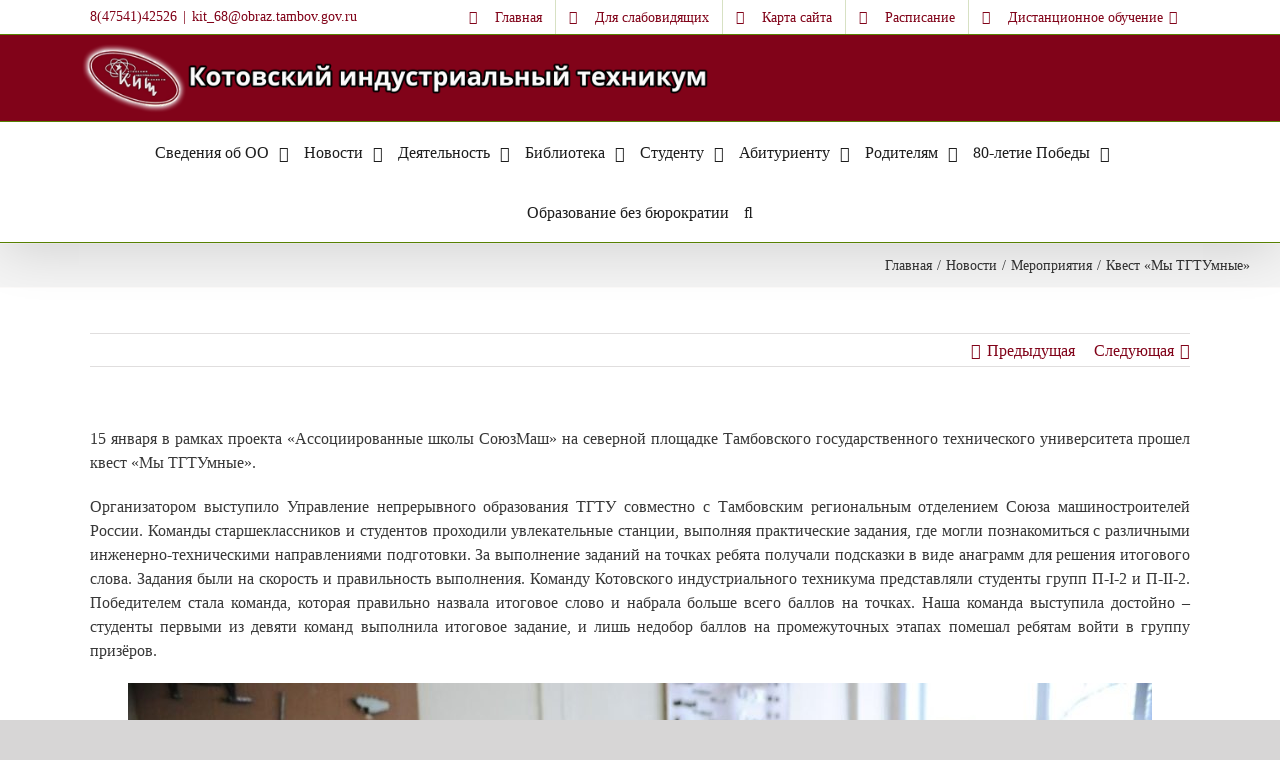

--- FILE ---
content_type: text/html; charset=UTF-8
request_url: http://kit68.ru/kvest-my-tgtumnye/
body_size: 23988
content:
<!DOCTYPE html>
<html class="avada-html-layout-wide" lang="ru-RU" prefix="og: http://ogp.me/ns# fb: http://ogp.me/ns/fb#">
<head>
	<meta http-equiv="X-UA-Compatible" content="IE=edge" />
	<meta http-equiv="Content-Type" content="text/html; charset=utf-8"/>
	<meta name="viewport" content="width=device-width, initial-scale=1" />
	<title>Квест «Мы ТГТУмные» &#8212; Котовский индустриальный техникум</title>
<meta name='robots' content='max-image-preview:large' />
<link rel='dns-prefetch' href='//s.w.org' />
<link rel="alternate" type="application/rss+xml" title="Котовский индустриальный техникум &raquo; Лента" href="https://kit68.ru/feed/" />
<link rel="alternate" type="application/rss+xml" title="Котовский индустриальный техникум &raquo; Лента комментариев" href="https://kit68.ru/comments/feed/" />
		
		
		
		
				<link rel="alternate" type="application/rss+xml" title="Котовский индустриальный техникум &raquo; Лента комментариев к &laquo;Квест «Мы ТГТУмные»&raquo;" href="https://kit68.ru/kvest-my-tgtumnye/feed/" />

		<meta property="og:title" content="Квест «Мы ТГТУмные»"/>
		<meta property="og:type" content="article"/>
		<meta property="og:url" content="https://kit68.ru/kvest-my-tgtumnye/"/>
		<meta property="og:site_name" content="Котовский индустриальный техникум"/>
		<meta property="og:description" content="15 января в рамках проекта &quot;Ассоциированные школы СоюзМаш&quot; на северной площадке Тамбовского государственного технического университета прошел квест «Мы ТГТУмные».
Организатором выступило Управление непрерывного образования ТГТУ совместно с Тамбовским региональным отделением Союза машиностроителей России. Команды старшеклассников и студентов проходили увлекательные станции, выполняя практические задания, где могли познакомиться с различными инженерно-техническими направлениями подготовки. За"/>

									<meta property="og:image" content="https://kit68.ru/wp-content/uploads/2022/01/IMG-20220118-WA0003-1.jpg"/>
									<script type="text/javascript">
			window._wpemojiSettings = {"baseUrl":"https:\/\/s.w.org\/images\/core\/emoji\/13.1.0\/72x72\/","ext":".png","svgUrl":"https:\/\/s.w.org\/images\/core\/emoji\/13.1.0\/svg\/","svgExt":".svg","source":{"concatemoji":"http:\/\/kit68.ru\/wp-includes\/js\/wp-emoji-release.min.js?ver=5.8.12"}};
			!function(e,a,t){var n,r,o,i=a.createElement("canvas"),p=i.getContext&&i.getContext("2d");function s(e,t){var a=String.fromCharCode;p.clearRect(0,0,i.width,i.height),p.fillText(a.apply(this,e),0,0);e=i.toDataURL();return p.clearRect(0,0,i.width,i.height),p.fillText(a.apply(this,t),0,0),e===i.toDataURL()}function c(e){var t=a.createElement("script");t.src=e,t.defer=t.type="text/javascript",a.getElementsByTagName("head")[0].appendChild(t)}for(o=Array("flag","emoji"),t.supports={everything:!0,everythingExceptFlag:!0},r=0;r<o.length;r++)t.supports[o[r]]=function(e){if(!p||!p.fillText)return!1;switch(p.textBaseline="top",p.font="600 32px Arial",e){case"flag":return s([127987,65039,8205,9895,65039],[127987,65039,8203,9895,65039])?!1:!s([55356,56826,55356,56819],[55356,56826,8203,55356,56819])&&!s([55356,57332,56128,56423,56128,56418,56128,56421,56128,56430,56128,56423,56128,56447],[55356,57332,8203,56128,56423,8203,56128,56418,8203,56128,56421,8203,56128,56430,8203,56128,56423,8203,56128,56447]);case"emoji":return!s([10084,65039,8205,55357,56613],[10084,65039,8203,55357,56613])}return!1}(o[r]),t.supports.everything=t.supports.everything&&t.supports[o[r]],"flag"!==o[r]&&(t.supports.everythingExceptFlag=t.supports.everythingExceptFlag&&t.supports[o[r]]);t.supports.everythingExceptFlag=t.supports.everythingExceptFlag&&!t.supports.flag,t.DOMReady=!1,t.readyCallback=function(){t.DOMReady=!0},t.supports.everything||(n=function(){t.readyCallback()},a.addEventListener?(a.addEventListener("DOMContentLoaded",n,!1),e.addEventListener("load",n,!1)):(e.attachEvent("onload",n),a.attachEvent("onreadystatechange",function(){"complete"===a.readyState&&t.readyCallback()})),(n=t.source||{}).concatemoji?c(n.concatemoji):n.wpemoji&&n.twemoji&&(c(n.twemoji),c(n.wpemoji)))}(window,document,window._wpemojiSettings);
		</script>
		<style type="text/css">
img.wp-smiley,
img.emoji {
	display: inline !important;
	border: none !important;
	box-shadow: none !important;
	height: 1em !important;
	width: 1em !important;
	margin: 0 .07em !important;
	vertical-align: -0.1em !important;
	background: none !important;
	padding: 0 !important;
}
</style>
	<link rel='stylesheet' id='wp-block-library-css'  href='https://kit68.ru/wp-includes/css/dist/block-library/style.min.css?ver=5.8.12' type='text/css' media='all' />
<link rel='stylesheet' id='awsm-ead-public-css'  href='https://kit68.ru/wp-content/plugins/embed-any-document/css/embed-public.min.css?ver=2.7.4' type='text/css' media='all' />
<link rel='stylesheet' id='vi-style-css'  href='https://kit68.ru/wp-content/plugins/for-the-visually-impaired/css/styles.css?ver=5.8.12' type='text/css' media='all' />
<style id='vi-style-inline-css' type='text/css'>

		.vi-on-img-button{
  background: url(https://kit68.ru/wp-content/plugins/for-the-visually-impaired/img/icon_.png) 100% 100% no-repeat;
  background-size: contain;
    display: inline-block;
    vertical-align: middle;
    height: px;
    width: px;
    text-decoration: none;
    outline: 0;
		}
#bt_widget-vi-on a {
	text-align: center;
	cursor: pointer;
	background: #5fa676;
	box-shadow: 0 -3px 0 rgba(0, 0, 0, 0.1) inset;
	border: 0 none;
	border-radius: 6px;
	overflow: hidden;
    font-size: 15px;
    padding: 13px 18px 16px;
	text-decoration: none;
	display: inline-block;
	font-family: arial;
    font-weight: 700;
	line-height: 100%;
	text-shadow: 1px 1px 0 rgba(0, 0, 0, 0.12);
	margin-top: -3px;
    color: #000000;
    border-radius: 10px;
    vertical-align:middle;

}


#bt_widget-vi-on a:hover {
	-o-box-shadow: 0 -1px 0 rgba(0, 0, 0, 0.14) inset;
	-moz-box-shadow: 0 -1px 0 rgba(0, 0, 0, 0.14) inset;
	-webkit-box-shadow: 0 -1px 0 rgba(0, 0, 0, 0.14) inset;
	box-shadow: 0 -1px 0 rgba(0, 0, 0, 0.14) inset;
	text-decoration: underline;	
}

#bt_widget-vi-on .vi_widget_img {
    vertical-align:middle;
}
#bt_widget-vi-on  {
	    position: relative;
    top: 0;
    left: 0;
    color: #000000;
    font-size: 18px;
    letter-spacing: 0;
    text-align: center;
}
.vi-close{
	vertical-align: middle;
	text-align: center;
	display: flex;
	justify-content: center;
	align-items: center;
	font-size: 16px;
	text-decoration: none;
	font-weight: bold;
	vertical-align: middle;
	word-break: break-all;
    word-wrap: break-word;

}
.bt_widget-vi{
	vertical-align: middle;
	text-align: center;
	
}
		
		
</style>
<link rel='stylesheet' id='responsive-lightbox-tosrus-css'  href='https://kit68.ru/wp-content/plugins/responsive-lightbox/assets/tosrus/jquery.tosrus.min.css?ver=2.4.1' type='text/css' media='all' />
<link rel='stylesheet' id='avada-stylesheet-css'  href='https://kit68.ru/wp-content/themes/kit68/assets/css/style.min.css?ver=5.7.1' type='text/css' media='all' />
<!--[if lte IE 9]>
<link rel='stylesheet' id='avada-IE-fontawesome-css'  href='https://kit68.ru/wp-content/themes/kit68/includes/lib/assets/fonts/fontawesome/font-awesome.min.css?ver=5.7.1' type='text/css' media='all' />
<![endif]-->
<!--[if IE]>
<link rel='stylesheet' id='avada-IE-css'  href='https://kit68.ru/wp-content/themes/kit68/assets/css/ie.min.css?ver=5.7.1' type='text/css' media='all' />
<![endif]-->
<link rel='stylesheet' id='fusion-dynamic-css-css'  href='https://kit68.ru/wp-content/uploads/fusion-styles/c51e9f547d600c81e19eb25f8cfc7067.min.css?ver=5.8.12' type='text/css' media='all' />
<link rel='stylesheet' id='carousel-slider-frontend-css'  href='https://kit68.ru/wp-content/plugins/carousel-slider/assets/css/frontend.css?ver=2.1.1' type='text/css' media='all' />
<script type='text/javascript' src='https://kit68.ru/wp-includes/js/jquery/jquery.min.js?ver=3.6.0' id='jquery-core-js'></script>
<script type='text/javascript' src='https://kit68.ru/wp-includes/js/jquery/jquery-migrate.min.js?ver=3.3.2' id='jquery-migrate-js'></script>
<script type='text/javascript' src='https://kit68.ru/wp-content/plugins/for-the-visually-impaired/js/js.cookie.js?ver=2.1.0' id='vi_cookie-js'></script>
<script type='text/javascript' id='add_vi_script-js-extra'>
/* <![CDATA[ */
var js_vi_script = {"txt_size":"16","sxema":"1","image":"1","font":"1","kerning":"0","line":"0","allbackgrnd":"1","reload_page":"1","auto_p_on":"0","scrool_panel":"","btxt":"\u0412\u0435\u0440\u0441\u0438\u044f \u0434\u043b\u044f \u0441\u043b\u0430\u0431\u043e\u0432\u0438\u0434\u044f\u0449\u0438\u0445","btxt2":"\u0412\u0435\u0440\u043d\u0443\u0442\u044c\u0441\u044f \u043a \u043e\u0431\u044b\u0447\u043d\u043e\u043c\u0443 \u0440\u0435\u0436\u0438\u043c\u0443","btxtcolor":"#000000","bcolor":"#5fa676","img_close2":"","razmer_images":"1","fs_title1":"\u041c\u0430\u043b\u0435\u043d\u044c\u043a\u0438\u0439 \u0440\u0430\u0437\u043c\u0435\u0440 \u0448\u0440\u0438\u0444\u0442\u0430","fs_title2":"\u0423\u043c\u0435\u043d\u044c\u0448\u0435\u043d\u043d\u044b\u0439 \u0440\u0430\u0437\u043c\u0435\u0440 \u0448\u0440\u0438\u0444\u0442\u0430","fs_title3":"\u041d\u043e\u0440\u043c\u0430\u043b\u044c\u043d\u044b\u0439 \u0440\u0430\u0437\u043c\u0435\u0440 \u0448\u0440\u0438\u0444\u0442\u0430","fs_title4":"\u0423\u0432\u0435\u043b\u0438\u0447\u0435\u043d\u043d\u044b\u0439 \u0440\u0430\u0437\u043c\u0435\u0440 \u0448\u0440\u0438\u0444\u0442\u0430","fs_title5":"\u0411\u043e\u043b\u044c\u0448\u043e\u0439 \u0440\u0430\u0437\u043c\u0435\u0440 \u0448\u0440\u0438\u0444\u0442\u0430","sxem_title":"\u0426","sxem_title1":"\u0426\u0432\u0435\u0442\u043e\u0432\u0430\u044f \u0441\u0445\u0435\u043c\u0430: \u0427\u0435\u0440\u043d\u044b\u043c \u043f\u043e \u0431\u0435\u043b\u043e\u043c\u0443","sxem_title2":"\u0426\u0432\u0435\u0442\u043e\u0432\u0430\u044f \u0441\u0445\u0435\u043c\u0430: \u0411\u0435\u043b\u044b\u043c \u043f\u043e \u0447\u0435\u0440\u043d\u043e\u043c\u0443","sxem_title3":"\u0426\u0432\u0435\u0442\u043e\u0432\u0430\u044f \u0441\u0445\u0435\u043c\u0430: \u0422\u0435\u043c\u043d\u043e-\u0441\u0438\u043d\u0438\u043c \u043f\u043e \u0433\u043e\u043b\u0443\u0431\u043e\u043c\u0443","sxem_title4":"\u0426\u0432\u0435\u0442\u043e\u0432\u0430\u044f \u0441\u0445\u0435\u043c\u0430: \u041a\u043e\u0440\u0438\u0447\u043d\u0435\u0432\u044b\u043c \u043f\u043e \u0431\u0435\u0436\u0435\u0432\u043e\u043c\u0443","sxem_title5":"\u0426\u0432\u0435\u0442\u043e\u0432\u0430\u044f \u0441\u0445\u0435\u043c\u0430: \u0417\u0435\u043b\u0435\u043d\u044b\u043c \u043f\u043e \u0442\u0435\u043c\u043d\u043e-\u043a\u043e\u0440\u0438\u0447\u043d\u0435\u0432\u043e\u043c\u0443","img_title_on":"\u0412\u043a\u043b\u044e\u0447\u0438\u0442\u044c \u0438\u0437\u043e\u0431\u0440\u0430\u0436\u0435\u043d\u0438\u044f","img_title_gs":"\u0427\u0435\u0440\u043d\u043e-\u0431\u0435\u043b\u044b\u0435 \u0438\u0437\u043e\u0431\u0440\u0430\u0436\u0435\u043d\u0438\u044f","img_title_off":"\u041e\u0442\u043a\u043b\u044e\u0447\u0438\u0442\u044c \u0438\u0437\u043e\u0431\u0440\u0430\u0436\u0435\u043d\u0438\u044f","setting_title":"\u041d\u0430\u0441\u0442\u0440\u043e\u0439\u043a\u0438","close_title":"\u0412\u0435\u0440\u043d\u0443\u0442\u044c\u0441\u044f \u0432 \u043e\u0431\u044b\u0447\u043d\u044b\u0439 \u0440\u0435\u0436\u0438\u043c","settings_title":"\u041d\u0430\u0441\u0442\u0440\u043e\u0439\u043a\u0438 \u0448\u0440\u0438\u0444\u0442\u0430","setfont_title":"\u0412\u044b\u0431\u0435\u0440\u0438\u0442\u0435 \u0448\u0440\u0438\u0444\u0442","setsplet":"\u0418\u043d\u0442\u0435\u0440\u0432\u0430\u043b \u043c\u0435\u0436\u0434\u0443 \u0431\u0443\u043a\u0432\u0430\u043c\u0438","setspline":"\u0418\u043d\u0442\u0435\u0440\u0432\u0430\u043b \u043c\u0435\u0436\u0434\u0443 \u0441\u0442\u0440\u043e\u043a\u0430\u043c\u0438","standart":"\u0421\u0442\u0430\u043d\u0434\u0430\u0440\u0442\u043d\u044b\u0439","average":"\u0421\u0440\u0435\u0434\u043d\u0438\u0439","big":"\u0411\u043e\u043b\u044c\u0448\u043e\u0439","sel_sxem":"\u0412\u044b\u0431\u043e\u0440 \u0446\u0432\u0435\u0442\u043e\u0432\u043e\u0439 \u0441\u0445\u0435\u043c\u044b","closepanel":"\u0417\u0430\u043a\u0440\u044b\u0442\u044c \u043f\u0430\u043d\u0435\u043b\u044c","defsetpanel":"\u0412\u0435\u0440\u043d\u0443\u0442\u044c \u0441\u0442\u0430\u043d\u0434\u0430\u0440\u0442\u043d\u044b\u0435 \u043d\u0430\u0441\u0442\u0440\u043e\u0439\u043a\u0438","noimgdescr":"\u043d\u0435\u0442 \u043e\u043f\u0438\u0441\u0430\u043d\u0438\u044f \u043a \u0438\u0437\u043e\u0431\u0440\u0430\u0436\u0435\u043d\u0438\u044e","picture":"\u0418\u0437\u043e\u0431\u0440\u0430\u0436\u0435\u043d\u0438\u0435"};
/* ]]> */
</script>
<script type='text/javascript' src='https://kit68.ru/wp-content/plugins/for-the-visually-impaired/js/js.for.the.visually.impaired.js?ver=0.53' id='add_vi_script-js'></script>
<script type='text/javascript' src='https://kit68.ru/wp-content/plugins/responsive-lightbox/assets/infinitescroll/infinite-scroll.pkgd.min.js?ver=5.8.12' id='responsive-lightbox-infinite-scroll-js'></script>
<link rel="https://api.w.org/" href="https://kit68.ru/wp-json/" /><link rel="alternate" type="application/json" href="https://kit68.ru/wp-json/wp/v2/posts/25706" /><link rel="EditURI" type="application/rsd+xml" title="RSD" href="https://kit68.ru/xmlrpc.php?rsd" />
<link rel="wlwmanifest" type="application/wlwmanifest+xml" href="https://kit68.ru/wp-includes/wlwmanifest.xml" /> 
<meta name="generator" content="WordPress 5.8.12" />
<link rel="canonical" href="https://kit68.ru/kvest-my-tgtumnye/" />
<link rel='shortlink' href='https://kit68.ru/?p=25706' />
<link rel="alternate" type="application/json+oembed" href="https://kit68.ru/wp-json/oembed/1.0/embed?url=https%3A%2F%2Fkit68.ru%2Fkvest-my-tgtumnye%2F" />
<link rel="alternate" type="text/xml+oembed" href="https://kit68.ru/wp-json/oembed/1.0/embed?url=https%3A%2F%2Fkit68.ru%2Fkvest-my-tgtumnye%2F&#038;format=xml" />
				<style type="text/css" id="wp-custom-css">
			.fusion-author .fusion-author-title, .fusion-modal h3, .fusion-post-content h3, .fusion-title h3, .fusion-widget-area h3, .person-author-wrapper span, .post-content h3, .project-content h3, .sidebar .widget h3, .title h3 {color:#efeeee;}

#menu-item-10041:hover{cursor: pointer;}
.bt_menu-vi-on .menu-item .menu-item-type-ftvi-menu .menu-item-object-my-vi-object .menu-item-10041:hover{cursor: pointer;}

.wpcf7-submit{
background: linear-gradient(#810319, #741021), #810319!important; /*фон кнопки*/
color:#fff!important;  /*цвет шрифта кнопки*/
text-transform:uppercase;
float:right;
margin-left: 20px!important;
border-radius:5px!important;
text-shadow:none!important;
}
.wpcf7-submit:hover{
-moz-box-shadow: 0 0 3px #000;
-webkit-box-shadow: 0 0 3px #000;
box-shadow:0 0 3px #000;  
background-image: linear-gradient( #a1041f, #91000f), #a1041f!important; }


 
#wpcf7-f26057-p4444-o1 {
background-color: #ffe4e1;
border: 1px solid #810319;
padding:20px;
}

.wpcf7-form-control .wpcf7-file{
	background: linear-gradient(#810319, #741021), #810319!important; /*фон кнопки*/
color:#fff!important;  /*цвет шрифта кнопки*/
text-transform:uppercase;
}

.qmn_quiz_container select,
.qmn_quiz_container textarea,
.qmn_quiz_container input[type="text"],
.qmn_quiz_container input[type="email"],
.qmn_quiz_container input[type="url"],
.qmn_quiz_container input[type="number"] {
  background: #fff;
  border: 1px solid #ce0728;
}

.qmn_quiz_container select:hover,
.qmn_quiz_container textarea:hover,
.qmn_quiz_container input[type="text"]:hover,
.qmn_quiz_container input[type="email"]:hover,
.qmn_quiz_container input[type="url"]:hover,
.qmn_quiz_container input[type="number"]:hover,
.qmn_quiz_container select:focus,
.qmn_quiz_container textarea:focus,
.qmn_quiz_container input[type="text"]:focus,
.qmn_quiz_container input[type="email"]:focus,
.qmn_quiz_container input[type="url"]:focus,
.qmn_quiz_container input[type="number"]:focus {
  outline: 0;
  background: #fff;
  border: 1px solid #ce0728;
  -webkit-box-shadow: 0 0 10px rgba(204, 154, 163, .35);
  -moz-box-shadow: 0 0 10px rgba(204, 154, 163, .35);
  box-shadow: 0 0 10px rgba(204, 154, 163, .35);
}

.qmn_quiz_container .qmn_btn,
.qmn_quiz_container .btn {
  color: #fff !important;
  background: #ce0728 !important;
}

.qmn_quiz_container .qmn_btn:hover,
.qmn_quiz_container .btn:hover {
  background: #810319 !important;
}


.quiz_section .qmn_radio_answers label,
.quiz_section .qmn_check_answers label,
.quiz_section .qmn_accept_answers label {
  display: inline-block;
  margin: 0 5px;
  padding: 0;
  font-weight: normal;
  font-size: 16px;
  cursor: pointer;
  max-width: calc(100% - 40px);
  accent-color: #ce0728;
}
		</style>
		
		
	<script type="text/javascript">
		var doc = document.documentElement;
		doc.setAttribute('data-useragent', navigator.userAgent);
	</script>

	</head>

<body class="post-template-default single single-post postid-25706 single-format-standard fusion-image-hovers fusion-body ltr fusion-sticky-header no-tablet-sticky-header no-mobile-sticky-header no-mobile-totop fusion-disable-outline mobile-logo-pos-left layout-wide-mode fusion-top-header menu-text-align-center mobile-menu-design-modern fusion-hide-pagination-text fusion-header-layout-v4 avada-responsive avada-footer-fx-none fusion-search-form-classic fusion-avatar-square">
	<a class="skip-link screen-reader-text" href="#content">Skip to content</a>
				<div id="wrapper" class="">
		<div id="home" style="position:relative;top:-1px;"></div>
		
			<header class="fusion-header-wrapper fusion-header-shadow">
				<div class="fusion-header-v4 fusion-logo-left fusion-sticky-menu- fusion-sticky-logo- fusion-mobile-logo-1 fusion-sticky-menu-only fusion-header-menu-align-center fusion-mobile-menu-design-modern">
					
<div class="fusion-secondary-header">
	<div class="fusion-row">
					<div class="fusion-alignleft">
				<div class="fusion-contact-info">8(47541)42526<span class="fusion-header-separator">|</span><a href="mailto:&#107;i&#116;_&#54;&#56;&#64;o&#98;&#114;a&#122;&#46;&#116;am&#98;o&#118;.gov&#46;r&#117;">&#107;i&#116;_&#54;&#56;&#64;o&#98;&#114;a&#122;&#46;&#116;am&#98;o&#118;.gov&#46;r&#117;</a></div>			</div>
							<div class="fusion-alignright">
				<nav class="fusion-secondary-menu" role="navigation" aria-label="Secondary Menu"><ul role="menubar" id="menu-icon-menu" class="menu"><li  id="menu-item-10437"  class="menu-item menu-item-type-post_type menu-item-object-page menu-item-home menu-item-10437"  data-item-id="10437"><a  title="На главную" href="https://kit68.ru/" class="fusion-flex-link fusion-bar-highlight" role="menuitem"><span class="fusion-megamenu-icon"><i class="glyphicon fa-home fas"></i></span><span class="menu-text">Главная</span></a></li><li  id="menu-item-10041"  class="bt_menu-vi-on menu-item menu-item-type-ftvi-menu menu-item-object-my-vi-object menu-item-10041"  data-classes="bt_menu-vi-on" data-item-id="10041"><a  title="Для слабовидящих" class="fusion-flex-link fusion-bar-highlight" role="menuitem"><span class="fusion-megamenu-icon"><i class="glyphicon fa-eye far"></i></span><span class="menu-text">Для слабовидящих</span></a></li><li  id="menu-item-10081"  class="menu-item menu-item-type-post_type menu-item-object-page menu-item-10081"  data-item-id="10081"><a  title="Карта сайта" href="https://kit68.ru/karta-sajta/" class="fusion-flex-link fusion-bar-highlight" role="menuitem"><span class="fusion-megamenu-icon"><i class="glyphicon fa-sitemap fas"></i></span><span class="menu-text">Карта сайта</span></a></li><li  id="menu-item-10093"  class="menu-item menu-item-type-post_type menu-item-object-page menu-item-10093"  data-item-id="10093"><a  title="Расписание занятий" href="https://kit68.ru/raspisanie-zanyatij-3/" class="fusion-flex-link fusion-bar-highlight" role="menuitem"><span class="fusion-megamenu-icon"><i class="glyphicon fa-calendar-alt fas"></i></span><span class="menu-text">Расписание</span></a></li><li  id="menu-item-21890"  class="menu-item menu-item-type-custom menu-item-object-custom menu-item-has-children menu-item-21890 fusion-dropdown-menu"  data-item-id="21890"><a  href="http://do.kit68.ru" class="fusion-flex-link fusion-bar-highlight" role="menuitem"><span class="fusion-megamenu-icon"><i class="glyphicon fa-graduation-cap fas"></i></span><span class="menu-text">Дистанционное обучение</span> <span class="fusion-caret"><i class="fusion-dropdown-indicator"></i></span></a><ul role="menu" class="sub-menu"><li  id="menu-item-16647"  class="menu-item menu-item-type-post_type menu-item-object-page menu-item-16647 fusion-dropdown-submenu" ><a  href="https://kit68.ru/onlajn-vospitanie/" class="fusion-bar-highlight" role="menuitem"><span><span class="fusion-megamenu-icon"><i class="glyphicon fa-chalkboard-teacher fas"></i></span>Онлайн воспитание</span></a></li><li  id="menu-item-16938"  class="menu-item menu-item-type-post_type menu-item-object-page menu-item-16938 fusion-dropdown-submenu" ><a  href="https://kit68.ru/distantsionnoe-obuchenie/perechen-resursov-rekomendovannyh-dlya-organizatsii-do/" class="fusion-bar-highlight" role="menuitem"><span><span class="fusion-megamenu-icon"><i class="glyphicon fa-atlas fas"></i></span>Перечень ресурсов</span></a></li><li  id="menu-item-17235"  class="menu-item menu-item-type-post_type menu-item-object-page menu-item-17235 fusion-dropdown-submenu" ><a  href="https://kit68.ru/spisok-prepodavatelej-togbpou-kotovskij-industrialnyj-tehnikum/" class="fusion-bar-highlight" role="menuitem"><span><span class="fusion-megamenu-icon"><i class="glyphicon fa-address-card fas"></i></span>Список преподавателей</span></a></li></ul></li></ul></nav><nav class="fusion-mobile-nav-holder fusion-mobile-menu-text-align-left"></nav>			</div>
			</div>
</div>
<div class="fusion-header-sticky-height"></div>
<div class="fusion-sticky-header-wrapper"> <!-- start fusion sticky header wrapper -->
	<div class="fusion-header">
		<div class="fusion-row">
							<div class="fusion-logo" data-margin-top="-25px" data-margin-bottom="-25px" data-margin-left="-15px" data-margin-right="460px">
			<a class="fusion-logo-link"  href="https://kit68.ru/" >

						<!-- standard logo -->
			<img src="https://kit68.ru/wp-content/uploads/2022/10/logo-3.png" srcset="https://kit68.ru/wp-content/uploads/2022/10/logo-3.png 1x, https://kit68.ru/wp-content/uploads/2022/10/logo-3.png 2x" width="" height="" alt="Котовский индустриальный техникум Logo" retina_logo_url="https://kit68.ru/wp-content/uploads/2022/10/logo-3.png" class="fusion-standard-logo" />

											<!-- mobile logo -->
				<img src="https://kit68.ru/wp-content/uploads/2022/10/Logo.png" srcset="https://kit68.ru/wp-content/uploads/2022/10/Logo.png 1x, https://kit68.ru/wp-content/uploads/2022/10/Logo.png 2x" width="" height="" alt="Котовский индустриальный техникум Logo" retina_logo_url="https://kit68.ru/wp-content/uploads/2022/10/Logo.png" class="fusion-mobile-logo" />
			
					</a>
		
<div class="fusion-header-content-3-wrapper">
	</div>
</div>
								<div class="fusion-mobile-menu-icons">
							<a href="#" class="fusion-icon fusion-icon-bars" aria-label="Toggle mobile menu" aria-expanded="false"></a>
		
					<a href="#" class="fusion-icon fusion-icon-search" aria-label="Toggle mobile search"></a>
		
		
			</div>
				
					</div>
	</div>
	<div class="fusion-secondary-main-menu">
		<div class="fusion-row">
			<nav class="fusion-main-menu" aria-label="Main Menu"><ul role="menubar" id="menu-svedeniya-ob-obrazovatelnom-uchrezhdenii" class="fusion-menu"><li  id="menu-item-10044"  class="menu-item menu-item-type-custom menu-item-object-custom menu-item-has-children menu-item-10044 fusion-dropdown-menu"  data-item-id="10044"><a  href="#" class="fusion-bar-highlight" role="menuitem"><span class="menu-text">Сведения об ОО</span> <span class="fusion-caret"><i class="fusion-dropdown-indicator"></i></span></a><ul role="menu" class="sub-menu"><li  id="menu-item-10049"  class="menu-item menu-item-type-post_type menu-item-object-page menu-item-has-children menu-item-10049 fusion-dropdown-submenu" ><a  href="https://kit68.ru/svedeniya-ob-obrazovatelnoj-organiz/osnovnye-svedeniya/" class="fusion-bar-highlight" role="menuitem"><span>Основные сведения</span> <span class="fusion-caret"><i class="fusion-dropdown-indicator"></i></span></a><ul role="menu" class="sub-menu"><li  id="menu-item-25"  class="menu-item menu-item-type-post_type menu-item-object-page menu-item-25" ><a  href="https://kit68.ru/svedeniya-ob-obrazovatelnoj-organiz/svedeniya-ob-uchreditele/" class="fusion-bar-highlight" role="menuitem"><span>Сведения об учредителе</span></a></li><li  id="menu-item-19"  class="menu-item menu-item-type-post_type menu-item-object-page menu-item-19" ><a  href="https://kit68.ru/svedeniya-ob-obrazovatelnoj-organiz/istoricheskaya-spravka/" class="fusion-bar-highlight" role="menuitem"><span>Историческая справка</span></a></li><li  id="menu-item-2121"  class="menu-item menu-item-type-post_type menu-item-object-page menu-item-2121" ><a  href="https://kit68.ru/1018-2/" class="fusion-bar-highlight" role="menuitem"><span>Реквизиты</span></a></li><li  id="menu-item-4448"  class="menu-item menu-item-type-post_type menu-item-object-page menu-item-4448" ><a  href="https://kit68.ru/obrashhenie-grazhdan/" class="fusion-bar-highlight" role="menuitem"><span>Обращения граждан</span></a></li></ul></li><li  id="menu-item-1008"  class="menu-item menu-item-type-post_type menu-item-object-page menu-item-1008 fusion-dropdown-submenu" ><a  href="https://kit68.ru/struktura-i-organy-upravleniya-obrazo/" class="fusion-bar-highlight" role="menuitem"><span>Структура и органы управления образовательной организацией</span></a></li><li  id="menu-item-39"  class="menu-item menu-item-type-custom menu-item-object-custom menu-item-39 fusion-dropdown-submenu" ><a  href="https://kit68.ru/svedeniya-ob-obrazovatelnoj-organiz/dokumenty/" class="fusion-bar-highlight" role="menuitem"><span>Документы</span></a></li><li  id="menu-item-10054"  class="menu-item menu-item-type-post_type menu-item-object-page menu-item-10054 fusion-dropdown-submenu" ><a  href="https://kit68.ru/svedeniya-ob-obrazovatelnoj-organiz/obrazovanie/" class="fusion-bar-highlight" role="menuitem"><span>Образование</span></a></li><li  id="menu-item-10065"  class="menu-item menu-item-type-post_type menu-item-object-page menu-item-10065 fusion-dropdown-submenu" ><a  href="https://kit68.ru/svedeniya-ob-obrazovatelnoj-organiz/obrazovatelnye-standarty/" class="fusion-bar-highlight" role="menuitem"><span>Образовательные стандарты и требования</span></a></li><li  id="menu-item-10066"  class="menu-item menu-item-type-post_type menu-item-object-page menu-item-10066 fusion-dropdown-submenu" ><a  href="https://kit68.ru/svedeniya-ob-obrazovatelnoj-organiz/rukovodstvo-pedagogicheskij-sostav/" class="fusion-bar-highlight" role="menuitem"><span>Руководство. Педагогический состав</span></a></li><li  id="menu-item-10067"  class="menu-item menu-item-type-post_type menu-item-object-page menu-item-10067 fusion-dropdown-submenu" ><a  href="https://kit68.ru/svedeniya-ob-obrazovatelnoj-organiz/mto/" class="fusion-bar-highlight" role="menuitem"><span>Материально-техническое обеспечение и оснащенность образовательного процесса. Доступная среда.</span></a></li><li  id="menu-item-10069"  class="menu-item menu-item-type-post_type menu-item-object-page menu-item-10069 fusion-dropdown-submenu" ><a  href="https://kit68.ru/svedeniya-ob-obrazovatelnoj-organiz/stipendii/" class="fusion-bar-highlight" role="menuitem"><span>Стипендии и меры поддержки обучающихся</span></a></li><li  id="menu-item-10070"  class="menu-item menu-item-type-post_type menu-item-object-page menu-item-10070 fusion-dropdown-submenu" ><a  href="https://kit68.ru/svedeniya-ob-obrazovatelnoj-organiz/platnye-obrazovatelnye-uslugi/" class="fusion-bar-highlight" role="menuitem"><span>Платные образовательные услуги</span></a></li><li  id="menu-item-10073"  class="menu-item menu-item-type-post_type menu-item-object-page menu-item-10073 fusion-dropdown-submenu" ><a  href="https://kit68.ru/svedeniya-ob-obrazovatelnoj-organiz/finansovo-hozyajstvennaya-deyatelnos-3/" class="fusion-bar-highlight" role="menuitem"><span>Финансово-хозяйственная деятельность</span></a></li><li  id="menu-item-10074"  class="menu-item menu-item-type-post_type menu-item-object-page menu-item-10074 fusion-dropdown-submenu" ><a  href="https://kit68.ru/svedeniya-ob-obrazovatelnoj-organiz/vakantnye-mesta-dlya-priema-perevoda/" class="fusion-bar-highlight" role="menuitem"><span>Вакантные места для приема (перевода) обучающихся</span></a></li><li  id="menu-item-10075"  class="menu-item menu-item-type-post_type menu-item-object-page menu-item-10075 fusion-dropdown-submenu" ><a  href="https://kit68.ru/svedeniya-ob-obrazovatelnoj-organiz/nezavisimaya-otsenka-kachestva-obrazovaniya/" class="fusion-bar-highlight" role="menuitem"><span>Независимая оценка качества образования</span></a></li><li  id="menu-item-8797"  class="menu-item menu-item-type-post_type menu-item-object-page menu-item-has-children menu-item-8797 fusion-dropdown-submenu" ><a  href="https://kit68.ru/regionalnaya-ploshhadka-setevogo-vzaimodejstviya/" class="fusion-bar-highlight" role="menuitem"><span>Региональная площадка сетевого взаимодействия</span> <span class="fusion-caret"><i class="fusion-dropdown-indicator"></i></span></a><ul role="menu" class="sub-menu"><li  id="menu-item-10405"  class="menu-item menu-item-type-post_type menu-item-object-page menu-item-10405" ><a  href="https://kit68.ru/regionalnaya-ploshhadka-setevogo-vzaimodejstviya/spetsializirovannyj-tsentr-kompetentsij-stsk-laboratornyj-himicheskij-analiz/" class="fusion-bar-highlight" role="menuitem"><span>Специализированный центр компетенций (СЦК)</span></a></li></ul></li><li  id="menu-item-23028"  class="menu-item menu-item-type-post_type menu-item-object-page menu-item-23028 fusion-dropdown-submenu" ><a  href="https://kit68.ru/svedeniya-ob-obrazovatelnoj-organiz/mezhdunarodnoe-sotrudnichestvo/" class="fusion-bar-highlight" role="menuitem"><span>Международное сотрудничество</span></a></li><li  id="menu-item-12945"  class="menu-item menu-item-type-post_type menu-item-object-page menu-item-12945 fusion-dropdown-submenu" ><a  href="https://kit68.ru/svedeniya-ob-obrazovatelnoj-organiz/protivodejstvie-korruptsii/" class="fusion-bar-highlight" role="menuitem"><span>Противодействие коррупции</span></a></li></ul></li><li  id="menu-item-1104"  class="menu-item menu-item-type-custom menu-item-object-custom menu-item-has-children menu-item-1104 fusion-dropdown-menu"  data-item-id="1104"><a  href="https://kit68.ru" class="fusion-bar-highlight" role="menuitem"><span class="menu-text">Новости</span> <span class="fusion-caret"><i class="fusion-dropdown-indicator"></i></span></a><ul role="menu" class="sub-menu"><li  id="menu-item-1100"  class="menu-item menu-item-type-taxonomy menu-item-object-category current-post-ancestor current-menu-parent current-post-parent menu-item-1100 fusion-dropdown-submenu" ><a  href="https://kit68.ru/category/novosti/meropriyatiya/" class="fusion-bar-highlight" role="menuitem"><span>Мероприятия</span></a></li><li  id="menu-item-1102"  class="menu-item menu-item-type-taxonomy menu-item-object-category menu-item-1102 fusion-dropdown-submenu" ><a  href="https://kit68.ru/category/novosti/aktsii/" class="fusion-bar-highlight" role="menuitem"><span>Акции</span></a></li><li  id="menu-item-27337"  class="menu-item menu-item-type-taxonomy menu-item-object-category menu-item-27337 fusion-dropdown-submenu" ><a  href="https://kit68.ru/category/novosti/meropriyatiya/razgovor-o-vazhnom/" class="fusion-bar-highlight" role="menuitem"><span>Разговоры о важном</span></a></li><li  id="menu-item-5752"  class="menu-item menu-item-type-taxonomy menu-item-object-category menu-item-5752 fusion-dropdown-submenu" ><a  href="https://kit68.ru/category/novosti/studencheskij-vestnik/" class="fusion-bar-highlight" role="menuitem"><span>Газета &#171;Студенческий вестник&#187;</span></a></li><li  id="menu-item-12678"  class="menu-item menu-item-type-taxonomy menu-item-object-category menu-item-12678 fusion-dropdown-submenu" ><a  href="https://kit68.ru/category/obyavleniya/" class="fusion-bar-highlight" role="menuitem"><span>Объявления</span></a></li><li  id="menu-item-6644"  class="menu-item menu-item-type-taxonomy menu-item-object-category menu-item-6644 fusion-dropdown-submenu" ><a  href="https://kit68.ru/category/fotogalereya/" class="fusion-bar-highlight" role="menuitem"><span>Фотогалерея</span></a></li><li  id="menu-item-1103"  class="menu-item menu-item-type-taxonomy menu-item-object-category menu-item-1103 fusion-dropdown-submenu" ><a  href="https://kit68.ru/category/novosti/bez-rubriki/" class="fusion-bar-highlight" role="menuitem"><span>Без рубрики</span></a></li></ul></li><li  id="menu-item-10045"  class="menu-item menu-item-type-custom menu-item-object-custom menu-item-has-children menu-item-10045 fusion-dropdown-menu"  data-item-id="10045"><a  href="#" class="fusion-bar-highlight" role="menuitem"><span class="menu-text">Деятельность</span> <span class="fusion-caret"><i class="fusion-dropdown-indicator"></i></span></a><ul role="menu" class="sub-menu"><li  id="menu-item-10048"  class="menu-item menu-item-type-custom menu-item-object-custom menu-item-has-children menu-item-10048 fusion-dropdown-submenu" ><a  href="https://kit68.ru/vospitatelnaya-rabota/" class="fusion-bar-highlight" role="menuitem"><span>Воспитательная работа</span> <span class="fusion-caret"><i class="fusion-dropdown-indicator"></i></span></a><ul role="menu" class="sub-menu"><li  id="menu-item-10267"  class="menu-item menu-item-type-post_type menu-item-object-page menu-item-10267" ><a  href="https://kit68.ru/vospitatelnaya-rabota/vospitanie-progr/" class="fusion-bar-highlight" role="menuitem"><span>Рабочие программы воспитания</span></a></li><li  id="menu-item-30830"  class="menu-item menu-item-type-custom menu-item-object-custom menu-item-30830" ><a  href="https://kit68.ru/wp-content/uploads/2025/09/Prikaz-ob-utverzhdenii-lokalnyh-aktov.pdf" class="fusion-bar-highlight" role="menuitem"><span>Приказ об утверждении локальных актов</span></a></li><li  id="menu-item-10270"  class="menu-item menu-item-type-post_type menu-item-object-page menu-item-10270" ><a  href="https://kit68.ru/vospitatelnaya-rabota/vospitanie-progr/plan-vospitatelnoj-raboty-na-god/" class="fusion-bar-highlight" role="menuitem"><span>План воспитательной работы на год</span></a></li><li  id="menu-item-10269"  class="menu-item menu-item-type-post_type menu-item-object-page menu-item-10269" ><a  href="https://kit68.ru/vospitatelnaya-rabota/patrioticheskoe-vospitanie/" class="fusion-bar-highlight" role="menuitem"><span>Патриотическое воспитание</span></a></li><li  id="menu-item-10268"  class="menu-item menu-item-type-post_type menu-item-object-page menu-item-10268" ><a  href="https://kit68.ru/vospitatelnaya-rabota/profilakticheskaya-rabota/" class="fusion-bar-highlight" role="menuitem"><span>Профилактическая работа</span></a></li><li  id="menu-item-28604"  class="menu-item menu-item-type-post_type menu-item-object-page menu-item-28604" ><a  href="https://kit68.ru/vospitatelnaya-rabota/ohrana-zdorovya-obuchayushhihsya/" class="fusion-bar-highlight" role="menuitem"><span>Охрана здоровья обучающихся</span></a></li><li  id="menu-item-28611"  class="menu-item menu-item-type-post_type menu-item-object-page menu-item-28611" ><a  href="https://kit68.ru/vospitatelnaya-rabota/uchastie-vo-vserossijskom-proekte-razgovory-o-vazhnom/" class="fusion-bar-highlight" role="menuitem"><span>Участие во Всероссийском проекте «Разговоры о важном»</span></a></li><li  id="menu-item-28630"  class="menu-item menu-item-type-post_type menu-item-object-page menu-item-28630" ><a  href="https://kit68.ru/vospitatelnaya-rabota/rabota-kruzhkov-klubov-obshhestvennyh-obedinenij/" class="fusion-bar-highlight" role="menuitem"><span>Работа кружков, клубов, общественных объединений</span></a></li></ul></li><li  id="menu-item-10046"  class="menu-item menu-item-type-custom menu-item-object-custom menu-item-has-children menu-item-10046 fusion-dropdown-submenu" ><a  href="https://kit68.ru/uchebnaya-deyatelnost/" class="fusion-bar-highlight" role="menuitem"><span>Учебная работа</span> <span class="fusion-caret"><i class="fusion-dropdown-indicator"></i></span></a><ul role="menu" class="sub-menu"><li  id="menu-item-10240"  class="menu-item menu-item-type-post_type menu-item-object-page menu-item-has-children menu-item-10240" ><a  href="https://kit68.ru/svedeniya-ob-obrazovatelnoj-organiz/obrazovanie/nauchno-issledovatelskaya-rabota/" class="fusion-bar-highlight" role="menuitem"><span>Научно-исследовательская работа</span> <span class="fusion-caret"><i class="fusion-dropdown-indicator"></i></span></a><ul role="menu" class="sub-menu"><li  id="menu-item-10236"  class="menu-item menu-item-type-post_type menu-item-object-page menu-item-10236" ><a  href="https://kit68.ru/svedeniya-ob-obrazovatelnoj-organiz/obrazovanie/nauchno-issledovatelskaya-rabota/prog/" class="fusion-bar-highlight" role="menuitem"><span>Рабочие программы воспитания</span></a></li><li  id="menu-item-10238"  class="menu-item menu-item-type-post_type menu-item-object-page menu-item-10238" ><a  href="https://kit68.ru/svedeniya-ob-obrazovatelnoj-organiz/obrazovanie/nauchno-issledovatelskaya-rabota/tehnicheskoe-tvorchestvo/" class="fusion-bar-highlight" role="menuitem"><span>Техническое творчество</span></a></li><li  id="menu-item-10237"  class="menu-item menu-item-type-post_type menu-item-object-page menu-item-10237" ><a  href="https://kit68.ru/svedeniya-ob-obrazovatelnoj-organiz/obrazovanie/nauchno-issledovatelskaya-rabota/ekologicheskoe-napravlenie/" class="fusion-bar-highlight" role="menuitem"><span>Экологическое направление</span></a></li><li  id="menu-item-10239"  class="menu-item menu-item-type-post_type menu-item-object-page menu-item-10239" ><a  href="https://kit68.ru/svedeniya-ob-obrazovatelnoj-organiz/obrazovanie/nauchno-issledovatelskaya-rabota/ekonomicheskoe-napravlenie/" class="fusion-bar-highlight" role="menuitem"><span>Экономическое направление</span></a></li></ul></li><li  id="menu-item-10232"  class="menu-item menu-item-type-post_type menu-item-object-page menu-item-10232" ><a  href="https://kit68.ru/uchebnaya-deyatelnost/proekty-i-programmy/" class="fusion-bar-highlight" role="menuitem"><span>Проекты и программы</span></a></li><li  id="menu-item-10241"  class="menu-item menu-item-type-post_type menu-item-object-page menu-item-10241" ><a  href="https://kit68.ru/svedeniya-ob-obrazovatelnoj-organiz/plan-uchebnoj-raboty/" class="fusion-bar-highlight" role="menuitem"><span>Учебные планы</span></a></li></ul></li><li  id="menu-item-10047"  class="menu-item menu-item-type-custom menu-item-object-custom menu-item-has-children menu-item-10047 fusion-dropdown-submenu" ><a  href="https://kit68.ru/metodicheskaya-rabota/" class="fusion-bar-highlight" role="menuitem"><span>Методическая работа</span> <span class="fusion-caret"><i class="fusion-dropdown-indicator"></i></span></a><ul role="menu" class="sub-menu"><li  id="menu-item-10246"  class="menu-item menu-item-type-post_type menu-item-object-page menu-item-10246" ><a  href="https://kit68.ru/metodicheskaya-rabota/luchshie-metodicheskie-razrabotki/" class="fusion-bar-highlight" role="menuitem"><span>Лучшие методические разработки</span></a></li><li  id="menu-item-10266"  class="menu-item menu-item-type-post_type menu-item-object-page menu-item-10266" ><a  href="https://kit68.ru/metodicheskaya-rabota/otkrytye-meropriyatiya/" class="fusion-bar-highlight" role="menuitem"><span>Открытые мероприятия</span></a></li><li  id="menu-item-10245"  class="menu-item menu-item-type-post_type menu-item-object-page menu-item-10245" ><a  href="https://kit68.ru/metodicheskaya-rabota/povyshenie-kvalifikatsii/" class="fusion-bar-highlight" role="menuitem"><span>Повышение квалификации</span></a></li></ul></li></ul></li><li  id="menu-item-6671"  class="menu-item menu-item-type-custom menu-item-object-custom menu-item-has-children menu-item-6671 fusion-dropdown-menu"  data-item-id="6671"><a  href="#" class="fusion-bar-highlight" role="menuitem"><span class="menu-text">Библиотека</span> <span class="fusion-caret"><i class="fusion-dropdown-indicator"></i></span></a><ul role="menu" class="sub-menu"><li  id="menu-item-6672"  class="menu-item menu-item-type-post_type menu-item-object-page menu-item-6672 fusion-dropdown-submenu" ><a  href="https://kit68.ru/o-biblioteke/" class="fusion-bar-highlight" role="menuitem"><span>О библиотеке</span></a></li><li  id="menu-item-1101"  class="menu-item menu-item-type-taxonomy menu-item-object-category menu-item-1101 fusion-dropdown-submenu" ><a  href="https://kit68.ru/category/novosti/biblionovosti/" class="fusion-bar-highlight" role="menuitem"><span>Библионовости</span></a></li><li  id="menu-item-6677"  class="menu-item menu-item-type-custom menu-item-object-custom menu-item-has-children menu-item-6677 fusion-dropdown-submenu" ><a  href="#" class="fusion-bar-highlight" role="menuitem"><span>Электронные ресурсы</span> <span class="fusion-caret"><i class="fusion-dropdown-indicator"></i></span></a><ul role="menu" class="sub-menu"><li  id="menu-item-6680"  class="menu-item menu-item-type-post_type menu-item-object-page menu-item-6680" ><a  href="https://kit68.ru/o-biblioteke/svedeniya-o-knigoobespechennosti/" class="fusion-bar-highlight" role="menuitem"><span>Сведения о книгообеспеченности</span></a></li><li  id="menu-item-6678"  class="menu-item menu-item-type-post_type menu-item-object-page menu-item-6678" ><a  href="https://kit68.ru/o-biblioteke/elektronnye-obrazovatelnye-resursy/" class="fusion-bar-highlight" role="menuitem"><span>Электронные информационно-образовательные ресурсы</span></a></li><li  id="menu-item-9600"  class="menu-item menu-item-type-post_type menu-item-object-page menu-item-9600" ><a  href="https://kit68.ru/o-biblioteke/podklyuchenie-k-sisteme-book-ru/" class="fusion-bar-highlight" role="menuitem"><span>Доступ к системе book.ru</span></a></li><li  id="menu-item-30141"  class="menu-item menu-item-type-post_type menu-item-object-page menu-item-30141" ><a  href="https://kit68.ru/reestr-rekomenduemyh-obrazovatelnyh-tsifrovyh-servisov-dlya-ispolzovaniya-v-programmah-podgotovki-pedagogicheskih-kadrov/" class="fusion-bar-highlight" role="menuitem"><span>Реестр цифровых сервисов для подготовки педагогических кадров</span></a></li><li  id="menu-item-10922"  class="menu-item menu-item-type-post_type menu-item-object-page menu-item-10922" ><a  href="https://kit68.ru/o-biblioteke/elektronnaya-biblioteka/" class="fusion-bar-highlight" role="menuitem"><span>Электронная библиотека техникума</span></a></li><li  id="menu-item-6679"  class="menu-item menu-item-type-custom menu-item-object-custom menu-item-6679" ><a  href="https://kit68.ru/files/Biblio/elektronnie_uchebniki.pdf" class="fusion-bar-highlight" role="menuitem"><span>Электронный каталог</span></a></li></ul></li><li  id="menu-item-6683"  class="menu-item menu-item-type-custom menu-item-object-custom menu-item-has-children menu-item-6683 fusion-dropdown-submenu" ><a  href="#" class="fusion-bar-highlight" role="menuitem"><span>Читателям</span> <span class="fusion-caret"><i class="fusion-dropdown-indicator"></i></span></a><ul role="menu" class="sub-menu"><li  id="menu-item-6684"  class="menu-item menu-item-type-custom menu-item-object-custom menu-item-6684" ><a  href="https://kit68.ru/files/Biblio/kit-prikaz-uchebniki.pdf" class="fusion-bar-highlight" role="menuitem"><span>Перечень учебных пособий</span></a></li><li  id="menu-item-6685"  class="menu-item menu-item-type-post_type menu-item-object-page menu-item-6685" ><a  href="https://kit68.ru/o-biblioteke/oformlenie-bibliograficheskogo-spisk/" class="fusion-bar-highlight" role="menuitem"><span>Оформление библиографического списка литературы</span></a></li><li  id="menu-item-6682"  class="menu-item menu-item-type-post_type menu-item-object-page menu-item-6682" ><a  href="https://kit68.ru/o-biblioteke/novye-postupleniya/" class="fusion-bar-highlight" role="menuitem"><span>Новые поступления</span></a></li><li  id="menu-item-6676"  class="menu-item menu-item-type-post_type menu-item-object-page menu-item-6676" ><a  href="https://kit68.ru/o-biblioteke/metodicheskie-materialy/" class="fusion-bar-highlight" role="menuitem"><span>Методические материалы</span></a></li><li  id="menu-item-6686"  class="menu-item menu-item-type-taxonomy menu-item-object-category menu-item-6686" ><a  href="https://kit68.ru/category/novosti/biblionovosti/virtualnye-vystavki/" class="fusion-bar-highlight" role="menuitem"><span>Виртуальные выставки</span></a></li><li  id="menu-item-8539"  class="menu-item menu-item-type-custom menu-item-object-custom menu-item-8539" ><a  href="https://kit68.ru/individualnaya-knizhnaya-polka-prepodavatelya/" class="fusion-bar-highlight" role="menuitem"><span>Индивидуальная книжная полка преподавателя</span></a></li></ul></li></ul></li><li  id="menu-item-1005"  class="menu-item menu-item-type-custom menu-item-object-custom menu-item-has-children menu-item-1005 fusion-dropdown-menu"  data-item-id="1005"><a  href="#" class="fusion-bar-highlight" role="menuitem"><span class="menu-text">Студенту</span> <span class="fusion-caret"><i class="fusion-dropdown-indicator"></i></span></a><ul role="menu" class="sub-menu"><li  id="menu-item-10092"  class="menu-item menu-item-type-post_type menu-item-object-page menu-item-10092 fusion-dropdown-submenu" ><a  href="https://kit68.ru/raspisanie-zanyatij-3/" class="fusion-bar-highlight" role="menuitem"><span>Расписание занятий</span></a></li><li  id="menu-item-1508"  class="menu-item menu-item-type-custom menu-item-object-custom menu-item-1508 fusion-dropdown-submenu" ><a  href="https://kit68.ru/raspisanie/zamena.pdf" class="fusion-bar-highlight" role="menuitem"><span>Замена расписания</span></a></li><li  id="menu-item-20656"  class="menu-item menu-item-type-post_type menu-item-object-page menu-item-20656 fusion-dropdown-submenu" ><a  href="https://kit68.ru/profilaktika-covid-19/" class="fusion-bar-highlight" role="menuitem"><span>Профилактика гриппа и COVID-19</span></a></li><li  id="menu-item-2657"  class="menu-item menu-item-type-post_type menu-item-object-page menu-item-2657 fusion-dropdown-submenu" ><a  href="https://kit68.ru/besplatnaya-yuridicheskaya-pomoshh/" class="fusion-bar-highlight" role="menuitem"><span>Бесплатная юридическая помощь</span></a></li><li  id="menu-item-26908"  class="menu-item menu-item-type-post_type menu-item-object-page menu-item-26908 fusion-dropdown-submenu" ><a  href="https://kit68.ru/sportivnyj-studencheskij-klub/" class="fusion-bar-highlight" role="menuitem"><span>Студенческий спортивный клуб «Олимп»</span></a></li><li  id="menu-item-7816"  class="menu-item menu-item-type-post_type menu-item-object-page menu-item-7816 fusion-dropdown-submenu" ><a  href="https://kit68.ru/svedeniya-ob-obrazovatelnoj-organiz/stipendii/" class="fusion-bar-highlight" role="menuitem"><span>Стипендии и меры поддержки обучающихся</span></a></li><li  id="menu-item-18440"  class="menu-item menu-item-type-post_type menu-item-object-page menu-item-18440 fusion-dropdown-submenu" ><a  href="https://kit68.ru/svedeniya-ob-obrazovatelnoj-organiz/trudoustrojstvo/" class="fusion-bar-highlight" role="menuitem"><span>Трудоустройство</span></a></li><li  id="menu-item-14304"  class="menu-item menu-item-type-post_type menu-item-object-page menu-item-14304 fusion-dropdown-submenu" ><a  href="https://kit68.ru/informatsionnaya-bezopasnost/" class="fusion-bar-highlight" role="menuitem"><span>Информационная безопасность</span></a></li><li  id="menu-item-27245"  class="menu-item menu-item-type-post_type menu-item-object-page menu-item-27245 fusion-dropdown-submenu" ><a  href="https://kit68.ru/dorozhnaya-bezopasnost/" class="fusion-bar-highlight" role="menuitem"><span>Дорожная безопасность</span></a></li><li  id="menu-item-2744"  class="menu-item menu-item-type-post_type menu-item-object-page menu-item-2744 fusion-dropdown-submenu" ><a  href="https://kit68.ru/finansovaya-gramotnost/" class="fusion-bar-highlight" role="menuitem"><span>Финансовая грамотность</span></a></li><li  id="menu-item-23295"  class="menu-item menu-item-type-post_type menu-item-object-page menu-item-23295 fusion-dropdown-submenu" ><a  href="https://kit68.ru/vserossijskij-virtualnyj-kontsertnyj-zal/" class="fusion-bar-highlight" role="menuitem"><span>Всероссийский виртуальный концертный зал</span></a></li></ul></li><li  id="menu-item-1006"  class="menu-item menu-item-type-custom menu-item-object-custom menu-item-has-children menu-item-1006 fusion-dropdown-menu"  data-item-id="1006"><a  href="#" class="fusion-bar-highlight" role="menuitem"><span class="menu-text">Абитуриенту</span> <span class="fusion-caret"><i class="fusion-dropdown-indicator"></i></span></a><ul role="menu" class="sub-menu"><li  id="menu-item-1036"  class="menu-item menu-item-type-custom menu-item-object-custom menu-item-1036 fusion-dropdown-submenu" ><a  href="https://kit68.ru/?page_id=41" class="fusion-bar-highlight" role="menuitem"><span>Вакантные места для приема (перевода)</span></a></li><li  id="menu-item-1086"  class="menu-item menu-item-type-post_type menu-item-object-page menu-item-1086 fusion-dropdown-submenu" ><a  href="https://kit68.ru/svedeniya-ob-obrazovatelnoj-organiz/mto/" class="fusion-bar-highlight" role="menuitem"><span>Материально-техническое обеспечение и оснащенность образовательного процесса. Доступная среда.</span></a></li><li  id="menu-item-6646"  class="menu-item menu-item-type-post_type menu-item-object-page menu-item-6646 fusion-dropdown-submenu" ><a  href="https://kit68.ru/svedeniya-ob-obrazovatelnoj-organiz/dostupnaya-sreda/" class="fusion-bar-highlight" role="menuitem"><span>Доступная среда</span></a></li><li  id="menu-item-30973"  class="menu-item menu-item-type-post_type menu-item-object-page menu-item-30973 fusion-dropdown-submenu" ><a  href="https://kit68.ru/obrkredit-v-spo/" class="fusion-bar-highlight" role="menuitem"><span>Обркредит в СПО</span></a></li><li  id="menu-item-1111"  class="menu-item menu-item-type-post_type menu-item-object-page menu-item-1111 fusion-dropdown-submenu" ><a  href="https://kit68.ru/svedeniya-ob-obrazovatelnoj-organiz/platnye-obrazovatelnye-uslugi/" class="fusion-bar-highlight" role="menuitem"><span>Платные образовательные услуги</span></a></li><li  id="menu-item-6163"  class="menu-item menu-item-type-post_type menu-item-object-page menu-item-6163 fusion-dropdown-submenu" ><a  href="https://kit68.ru/proforientatsionnaya-rabota/" class="fusion-bar-highlight" role="menuitem"><span>Профориентационная работа</span></a></li><li  id="menu-item-1706"  class="menu-item menu-item-type-custom menu-item-object-custom menu-item-1706 fusion-dropdown-submenu" ><a  href="https://kit68.ru/files/Obrazovanie/svpr.pdf" class="fusion-bar-highlight" role="menuitem"><span>Сведения о приеме</span></a></li><li  id="menu-item-15828"  class="menu-item menu-item-type-post_type menu-item-object-page menu-item-15828 fusion-dropdown-submenu" ><a  href="https://kit68.ru/spetsialnosti/" class="fusion-bar-highlight" role="menuitem"><span>Специальности</span></a></li></ul></li><li  id="menu-item-1007"  class="menu-item menu-item-type-custom menu-item-object-custom menu-item-has-children menu-item-1007 fusion-dropdown-menu"  data-item-id="1007"><a  href="#" class="fusion-bar-highlight" role="menuitem"><span class="menu-text">Родителям</span> <span class="fusion-caret"><i class="fusion-dropdown-indicator"></i></span></a><ul role="menu" class="sub-menu"><li  id="menu-item-1009"  class="menu-item menu-item-type-custom menu-item-object-custom menu-item-1009 fusion-dropdown-submenu" ><a  href="https://kit68.ru/files/roditeliam/spisok_klassn_rukovoditelei.pdf" class="fusion-bar-highlight" role="menuitem"><span>Список классных руководителей</span></a></li><li  id="menu-item-1012"  class="menu-item menu-item-type-custom menu-item-object-custom menu-item-1012 fusion-dropdown-submenu" ><a  href="http://dnevnik.ru/" class="fusion-bar-highlight" role="menuitem"><span>Дневник.Ру</span></a></li></ul></li><li  id="menu-item-14977"  class="menu-item menu-item-type-post_type menu-item-object-page menu-item-has-children menu-item-14977 fusion-dropdown-menu"  data-item-id="14977"><a  href="https://kit68.ru/podgotovka-k-80-letiyu-pobedy-v-velikoj-otechestvennoj-vojne/" class="fusion-bar-highlight" role="menuitem"><span class="menu-text">80-летие Победы</span> <span class="fusion-caret"><i class="fusion-dropdown-indicator"></i></span></a><ul role="menu" class="sub-menu"><li  id="menu-item-14985"  class="menu-item menu-item-type-post_type menu-item-object-page menu-item-14985 fusion-dropdown-submenu" ><a  href="https://kit68.ru/podgotovka-k-80-letiyu-pobedy-v-velikoj-otechestvennoj-vojne/otchety-o-provedennyh-meropriyatiyah/" class="fusion-bar-highlight" role="menuitem"><span>Отчеты о проведенных мероприятиях</span></a></li><li  id="menu-item-15397"  class="menu-item menu-item-type-post_type menu-item-object-page menu-item-15397 fusion-dropdown-submenu" ><a  href="https://kit68.ru/vospitatelnaya-rabota/patrioticheskoe-vospitanie/poiskovyj-otryad-imeni-aleksandra-romanovicha-poskonkina/" class="fusion-bar-highlight" role="menuitem"><span>Поисковый отряд имени Героя Советского Союза Александра Романовича Посконкина</span></a></li></ul></li><li  id="menu-item-30967"  class="menu-item menu-item-type-post_type menu-item-object-page menu-item-30967"  data-item-id="30967"><a  href="https://kit68.ru/obrazovanie-bez-byurokratii/" class="fusion-bar-highlight" role="menuitem"><span class="menu-text">Образование без бюрократии</span></a></li><li class="fusion-custom-menu-item fusion-main-menu-search"><a class="fusion-main-menu-icon fusion-bar-highlight" href="#" aria-label="Search" data-title="Search" title="Search"></a><div class="fusion-custom-menu-item-contents"><form role="search" class="searchform fusion-search-form" method="get" action="https://kit68.ru/">
	<div class="fusion-search-form-content">
		<div class="fusion-search-field search-field">
			<label class="screen-reader-text" for="s">Search for:</label>
			<input type="text" value="" name="s" class="s" placeholder="Search ..." required aria-required="true" aria-label="Search ..."/>
		</div>
		<div class="fusion-search-button search-button">
			<input type="submit" class="fusion-search-submit searchsubmit" value="&#xf002;" />
		</div>
	</div>
</form>
</div></li></ul></nav>
<nav class="fusion-mobile-nav-holder fusion-mobile-menu-text-align-left"></nav>

			
<div class="fusion-clearfix"></div>
<div class="fusion-mobile-menu-search">
	<form role="search" class="searchform fusion-search-form" method="get" action="https://kit68.ru/">
	<div class="fusion-search-form-content">
		<div class="fusion-search-field search-field">
			<label class="screen-reader-text" for="s">Search for:</label>
			<input type="text" value="" name="s" class="s" placeholder="Search ..." required aria-required="true" aria-label="Search ..."/>
		</div>
		<div class="fusion-search-button search-button">
			<input type="submit" class="fusion-search-submit searchsubmit" value="&#xf002;" />
		</div>
	</div>
</form>
</div>
		</div>
	</div>
</div> <!-- end fusion sticky header wrapper -->
				</div>
				<div class="fusion-clearfix"></div>
			</header>
					
		
		<div id="sliders-container">
					</div>
				
		
					<div class="fusion-page-title-bar fusion-page-title-bar-none fusion-page-title-bar-left">
	<div class="fusion-page-title-row">
		<div class="fusion-page-title-wrapper">
			<div class="fusion-page-title-captions">

				
				
			</div>

												<div class="fusion-page-title-secondary">
						<div class="fusion-breadcrumbs"><span itemscope itemtype="http://data-vocabulary.org/Breadcrumb"><a itemprop="url" href="https://kit68.ru"><span itemprop="title">Главная</span></a></span><span class="fusion-breadcrumb-sep">/</span><span itemscope itemtype="http://data-vocabulary.org/Breadcrumb"><a itemprop="url" href="https://kit68.ru/category/novosti/"><span itemprop="title">Новости</span></a></span><span class="fusion-breadcrumb-sep">/</span><span itemscope itemtype="http://data-vocabulary.org/Breadcrumb"><a itemprop="url" href="https://kit68.ru/category/novosti/meropriyatiya/"><span itemprop="title">Мероприятия</span></a></span><span class="fusion-breadcrumb-sep">/</span><span class="breadcrumb-leaf">Квест «Мы ТГТУмные»</span></div>					</div>
							
		</div>
	</div>
</div>
				
				<main id="main" role="main" class="clearfix " style="">
			<div class="fusion-row" style="">

<section id="content" style="width: 100%;">
				<div class="single-navigation clearfix">
			<a href="https://kit68.ru/otkuda-poyavilas-traditsiya-prazdnovat-novyj-god/" rel="prev">Предыдущая</a>			<a href="https://kit68.ru/kreshhenie-gospodne/" rel="next">Следующая</a>		</div>
	
					<article id="post-25706" class="post post-25706 type-post status-publish format-standard has-post-thumbnail hentry category-meropriyatiya category-novosti">
										<span class="entry-title" style="display: none;">Квест «Мы ТГТУмные»</span>
			
										
						<div class="post-content">
				<p style="text-align: justify;">15 января в рамках проекта &#171;Ассоциированные школы СоюзМаш&#187; на северной площадке Тамбовского государственного технического университета прошел квест «Мы ТГТУмные».</p>
<p style="text-align: justify;"><span id="more-25706"></span>Организатором выступило Управление непрерывного образования ТГТУ совместно с Тамбовским региональным отделением Союза машиностроителей России. Команды старшеклассников и студентов проходили увлекательные станции, выполняя практические задания, где могли познакомиться с различными инженерно-техническими направлениями подготовки. За выполнение заданий на точках ребята получали подсказки в виде анаграмм для решения итогового слова. Задания были на скорость и правильность выполнения. Команду Котовского индустриального техникума представляли студенты групп П-I-2 и П-II-2. Победителем стала команда, которая правильно назвала итоговое слово и набрала больше всего баллов на точках. Наша команда выступила достойно – студенты первыми из девяти команд выполнила итоговое задание, и лишь недобор баллов на промежуточных этапах помешал ребятам войти в группу призёров.</p>
<p style="text-align: center;"><a  href="https://kit68.ru/wp-content/uploads/2022/01/IMG-20220118-WA0002.jpg" data-rel="lightb-gallery-0" data-rl_title="" data-rl_caption="" title=""><img loading="lazy" class="size-large wp-image-25707 aligncenter" src="https://kit68.ru/wp-content/uploads/2022/01/IMG-20220118-WA0002-1024x681.jpg" alt="" width="1024" height="681" srcset="https://kit68.ru/wp-content/uploads/2022/01/IMG-20220118-WA0002-200x133.jpg 200w, https://kit68.ru/wp-content/uploads/2022/01/IMG-20220118-WA0002-300x199.jpg 300w, https://kit68.ru/wp-content/uploads/2022/01/IMG-20220118-WA0002-400x266.jpg 400w, https://kit68.ru/wp-content/uploads/2022/01/IMG-20220118-WA0002-600x399.jpg 600w, https://kit68.ru/wp-content/uploads/2022/01/IMG-20220118-WA0002-768x511.jpg 768w, https://kit68.ru/wp-content/uploads/2022/01/IMG-20220118-WA0002-800x532.jpg 800w, https://kit68.ru/wp-content/uploads/2022/01/IMG-20220118-WA0002-1024x681.jpg 1024w, https://kit68.ru/wp-content/uploads/2022/01/IMG-20220118-WA0002-1200x798.jpg 1200w, https://kit68.ru/wp-content/uploads/2022/01/IMG-20220118-WA0002.jpg 1280w" sizes="(max-width: 1024px) 100vw, 1024px" /></a> <a  href="https://kit68.ru/wp-content/uploads/2022/01/IMG-20220118-WA0003.jpg" data-rel="lightb-gallery-0" data-rl_title="" data-rl_caption="" title=""><img loading="lazy" class="size-large wp-image-25708 aligncenter" src="https://kit68.ru/wp-content/uploads/2022/01/IMG-20220118-WA0003-1024x681.jpg" alt="" width="1024" height="681" srcset="https://kit68.ru/wp-content/uploads/2022/01/IMG-20220118-WA0003-200x133.jpg 200w, https://kit68.ru/wp-content/uploads/2022/01/IMG-20220118-WA0003-300x199.jpg 300w, https://kit68.ru/wp-content/uploads/2022/01/IMG-20220118-WA0003-400x266.jpg 400w, https://kit68.ru/wp-content/uploads/2022/01/IMG-20220118-WA0003-600x399.jpg 600w, https://kit68.ru/wp-content/uploads/2022/01/IMG-20220118-WA0003-768x511.jpg 768w, https://kit68.ru/wp-content/uploads/2022/01/IMG-20220118-WA0003-800x532.jpg 800w, https://kit68.ru/wp-content/uploads/2022/01/IMG-20220118-WA0003-1024x681.jpg 1024w, https://kit68.ru/wp-content/uploads/2022/01/IMG-20220118-WA0003-1200x798.jpg 1200w, https://kit68.ru/wp-content/uploads/2022/01/IMG-20220118-WA0003.jpg 1280w" sizes="(max-width: 1024px) 100vw, 1024px" /></a> <a  href="https://kit68.ru/wp-content/uploads/2022/01/IMG-20220118-WA0004.jpg" data-rel="lightb-gallery-0" data-rl_title="" data-rl_caption="" title=""><img loading="lazy" class="size-large wp-image-25709 aligncenter" src="https://kit68.ru/wp-content/uploads/2022/01/IMG-20220118-WA0004-1024x681.jpg" alt="" width="1024" height="681" srcset="https://kit68.ru/wp-content/uploads/2022/01/IMG-20220118-WA0004-200x133.jpg 200w, https://kit68.ru/wp-content/uploads/2022/01/IMG-20220118-WA0004-300x199.jpg 300w, https://kit68.ru/wp-content/uploads/2022/01/IMG-20220118-WA0004-400x266.jpg 400w, https://kit68.ru/wp-content/uploads/2022/01/IMG-20220118-WA0004-600x399.jpg 600w, https://kit68.ru/wp-content/uploads/2022/01/IMG-20220118-WA0004-768x511.jpg 768w, https://kit68.ru/wp-content/uploads/2022/01/IMG-20220118-WA0004-800x532.jpg 800w, https://kit68.ru/wp-content/uploads/2022/01/IMG-20220118-WA0004-1024x681.jpg 1024w, https://kit68.ru/wp-content/uploads/2022/01/IMG-20220118-WA0004-1200x798.jpg 1200w, https://kit68.ru/wp-content/uploads/2022/01/IMG-20220118-WA0004.jpg 1280w" sizes="(max-width: 1024px) 100vw, 1024px" /></a></p>
							</div>

												<div class="fusion-meta-info"><div class="fusion-meta-info-wrapper"><span class="vcard rich-snippet-hidden"><span class="fn"><a href="https://kit68.ru/author/admin/" title="Записи admin" rel="author">admin</a></span></span><span class="updated rich-snippet-hidden">2022-01-18T15:00:05+04:00</span><span>17 января, 2022</span><span class="fusion-inline-sep">|</span><a href="https://kit68.ru/category/novosti/meropriyatiya/" rel="category tag">Мероприятия</a>, <a href="https://kit68.ru/category/novosti/" rel="category tag">Новости</a><span class="fusion-inline-sep">|</span></div></div>																								
																	</article>
		</section>
					
				</div>  <!-- fusion-row -->
			</main>  <!-- #main -->
			
			
			
										
				<div class="fusion-footer">
						
	<footer role="contentinfo" class="fusion-footer-widget-area fusion-widget-area fusion-footer-widget-area-center">
		<div class="fusion-row">
			<div class="fusion-columns fusion-columns-3 fusion-widget-area">
				
																									<div class="fusion-column col-lg-4 col-md-4 col-sm-4 fusion-has-widgets">
							<section id="avada-vertical-menu-widget-2" class="fusion-footer-widget-column widget avada_vertical_menu"><h4 class="widget-title">Обратная связь</h4><style>#avada-vertical-menu-widget-2 ul.menu li a {font-size:14px;}</style><nav id="fusion-avada-vertical-menu-widget-2" class="fusion-vertical-menu-widget fusion-menu hover left no-border"><ul id="menu-kontakts" class="menu"><li id="menu-item-10106" class="menu-item menu-item-type-post_type menu-item-object-page menu-item-10106"><a href="https://kit68.ru/obrashhenie-grazhdan/"><span class="link-text"><span class="fa-user-friends fas"></span> Обращения граждан</span><span class="arrow"></span></a></li><li id="menu-item-10111" class="menu-item menu-item-type-custom menu-item-object-custom menu-item-10111"><a href="https://vk.com/public205807043"><span class="link-text"><span class="fa-vk fab"></span> Вконтакте</span><span class="arrow"></span></a></li><li id="menu-item-15379" class="menu-item menu-item-type-custom menu-item-object-custom menu-item-15379"><a href="https://ok.ru/group/61561354322138"><span class="link-text"><span class="fa-odnoklassniki fab"></span> Одноклассники</span><span class="arrow"></span></a></li></ul></nav><div style="clear:both;"></div></section><section id="avada-vertical-menu-widget-3" class="fusion-footer-widget-column widget avada_vertical_menu"><h4 class="widget-title">Разное</h4><style>#avada-vertical-menu-widget-3 ul.menu li a {font-size:14px;}</style><nav id="fusion-avada-vertical-menu-widget-3" class="fusion-vertical-menu-widget fusion-menu hover left no-border"><ul id="menu-any" class="menu"><li id="menu-item-10109" class="menu-item menu-item-type-taxonomy menu-item-object-category menu-item-10109"><a href="https://kit68.ru/category/fotogalereya/"><span class="link-text"><span class="fa-images far"></span> Фотогалерея</span><span class="arrow"></span></a></li><li id="menu-item-26813" class="menu-item menu-item-type-post_type menu-item-object-page menu-item-26813"><a href="https://kit68.ru/svedeniya-ob-obrazovatelnoj-organiz/dostupnaya-sreda/"><span class="link-text"><span class="fa-accessible-icon fab"></span> Доступная среда</span><span class="arrow"></span></a></li><li id="menu-item-10791" class="menu-item menu-item-type-post_type menu-item-object-page menu-item-10791"><a href="https://kit68.ru/natsionalnyj-proekt-obrazovanie/"><span class="link-text"><span class="fa-graduation-cap fas"></span> Национальный проект</span><span class="arrow"></span></a></li><li id="menu-item-26812" class="menu-item menu-item-type-post_type menu-item-object-page menu-item-26812"><a href="https://kit68.ru/federalnyj-proekt-sodejstvie-zanyatosti-natsproekta-demografiya/"><span class="link-text"><span class="fa-user-friends fas"></span> Федеральный проект «Содействие занятости»</span><span class="arrow"></span></a></li></ul></nav><div style="clear:both;"></div></section><section id="archives-2" class="fusion-footer-widget-column widget widget_archive"><h4 class="widget-title">Архив новостей</h4>		<label class="screen-reader-text" for="archives-dropdown-2">Архив новостей</label>
		<select id="archives-dropdown-2" name="archive-dropdown">
			
			<option value="">Выберите месяц</option>
				<option value='https://kit68.ru/2025/12/'> Декабрь 2025 &nbsp;(4)</option>
	<option value='https://kit68.ru/2025/11/'> Ноябрь 2025 &nbsp;(6)</option>
	<option value='https://kit68.ru/2025/10/'> Октябрь 2025 &nbsp;(4)</option>
	<option value='https://kit68.ru/2025/08/'> Август 2025 &nbsp;(1)</option>
	<option value='https://kit68.ru/2025/07/'> Июль 2025 &nbsp;(5)</option>
	<option value='https://kit68.ru/2025/06/'> Июнь 2025 &nbsp;(1)</option>
	<option value='https://kit68.ru/2025/05/'> Май 2025 &nbsp;(3)</option>
	<option value='https://kit68.ru/2025/04/'> Апрель 2025 &nbsp;(7)</option>
	<option value='https://kit68.ru/2025/03/'> Март 2025 &nbsp;(5)</option>
	<option value='https://kit68.ru/2025/02/'> Февраль 2025 &nbsp;(9)</option>
	<option value='https://kit68.ru/2025/01/'> Январь 2025 &nbsp;(4)</option>
	<option value='https://kit68.ru/2024/12/'> Декабрь 2024 &nbsp;(10)</option>
	<option value='https://kit68.ru/2024/11/'> Ноябрь 2024 &nbsp;(16)</option>
	<option value='https://kit68.ru/2024/10/'> Октябрь 2024 &nbsp;(16)</option>
	<option value='https://kit68.ru/2024/09/'> Сентябрь 2024 &nbsp;(18)</option>
	<option value='https://kit68.ru/2024/08/'> Август 2024 &nbsp;(2)</option>
	<option value='https://kit68.ru/2024/06/'> Июнь 2024 &nbsp;(3)</option>
	<option value='https://kit68.ru/2024/05/'> Май 2024 &nbsp;(12)</option>
	<option value='https://kit68.ru/2024/04/'> Апрель 2024 &nbsp;(12)</option>
	<option value='https://kit68.ru/2024/03/'> Март 2024 &nbsp;(17)</option>
	<option value='https://kit68.ru/2024/02/'> Февраль 2024 &nbsp;(26)</option>
	<option value='https://kit68.ru/2024/01/'> Январь 2024 &nbsp;(10)</option>
	<option value='https://kit68.ru/2023/12/'> Декабрь 2023 &nbsp;(22)</option>
	<option value='https://kit68.ru/2023/11/'> Ноябрь 2023 &nbsp;(9)</option>
	<option value='https://kit68.ru/2023/10/'> Октябрь 2023 &nbsp;(12)</option>
	<option value='https://kit68.ru/2023/09/'> Сентябрь 2023 &nbsp;(5)</option>
	<option value='https://kit68.ru/2023/08/'> Август 2023 &nbsp;(2)</option>
	<option value='https://kit68.ru/2023/06/'> Июнь 2023 &nbsp;(5)</option>
	<option value='https://kit68.ru/2023/05/'> Май 2023 &nbsp;(16)</option>
	<option value='https://kit68.ru/2023/04/'> Апрель 2023 &nbsp;(16)</option>
	<option value='https://kit68.ru/2023/03/'> Март 2023 &nbsp;(11)</option>
	<option value='https://kit68.ru/2023/02/'> Февраль 2023 &nbsp;(5)</option>
	<option value='https://kit68.ru/2023/01/'> Январь 2023 &nbsp;(5)</option>
	<option value='https://kit68.ru/2022/12/'> Декабрь 2022 &nbsp;(9)</option>
	<option value='https://kit68.ru/2022/11/'> Ноябрь 2022 &nbsp;(11)</option>
	<option value='https://kit68.ru/2022/10/'> Октябрь 2022 &nbsp;(26)</option>
	<option value='https://kit68.ru/2022/09/'> Сентябрь 2022 &nbsp;(21)</option>
	<option value='https://kit68.ru/2022/08/'> Август 2022 &nbsp;(3)</option>
	<option value='https://kit68.ru/2022/07/'> Июль 2022 &nbsp;(5)</option>
	<option value='https://kit68.ru/2022/06/'> Июнь 2022 &nbsp;(14)</option>
	<option value='https://kit68.ru/2022/05/'> Май 2022 &nbsp;(31)</option>
	<option value='https://kit68.ru/2022/04/'> Апрель 2022 &nbsp;(40)</option>
	<option value='https://kit68.ru/2022/03/'> Март 2022 &nbsp;(26)</option>
	<option value='https://kit68.ru/2022/02/'> Февраль 2022 &nbsp;(21)</option>
	<option value='https://kit68.ru/2022/01/'> Январь 2022 &nbsp;(25)</option>
	<option value='https://kit68.ru/2021/12/'> Декабрь 2021 &nbsp;(19)</option>
	<option value='https://kit68.ru/2021/11/'> Ноябрь 2021 &nbsp;(18)</option>
	<option value='https://kit68.ru/2021/10/'> Октябрь 2021 &nbsp;(15)</option>
	<option value='https://kit68.ru/2021/09/'> Сентябрь 2021 &nbsp;(14)</option>
	<option value='https://kit68.ru/2021/06/'> Июнь 2021 &nbsp;(16)</option>
	<option value='https://kit68.ru/2021/05/'> Май 2021 &nbsp;(27)</option>
	<option value='https://kit68.ru/2021/04/'> Апрель 2021 &nbsp;(28)</option>
	<option value='https://kit68.ru/2021/03/'> Март 2021 &nbsp;(25)</option>
	<option value='https://kit68.ru/2021/02/'> Февраль 2021 &nbsp;(24)</option>
	<option value='https://kit68.ru/2021/01/'> Январь 2021 &nbsp;(10)</option>
	<option value='https://kit68.ru/2020/12/'> Декабрь 2020 &nbsp;(30)</option>
	<option value='https://kit68.ru/2020/11/'> Ноябрь 2020 &nbsp;(28)</option>
	<option value='https://kit68.ru/2020/10/'> Октябрь 2020 &nbsp;(19)</option>
	<option value='https://kit68.ru/2020/09/'> Сентябрь 2020 &nbsp;(17)</option>
	<option value='https://kit68.ru/2020/08/'> Август 2020 &nbsp;(6)</option>
	<option value='https://kit68.ru/2020/07/'> Июль 2020 &nbsp;(13)</option>
	<option value='https://kit68.ru/2020/06/'> Июнь 2020 &nbsp;(12)</option>
	<option value='https://kit68.ru/2020/05/'> Май 2020 &nbsp;(10)</option>
	<option value='https://kit68.ru/2020/04/'> Апрель 2020 &nbsp;(25)</option>
	<option value='https://kit68.ru/2020/03/'> Март 2020 &nbsp;(13)</option>
	<option value='https://kit68.ru/2020/02/'> Февраль 2020 &nbsp;(25)</option>
	<option value='https://kit68.ru/2020/01/'> Январь 2020 &nbsp;(12)</option>
	<option value='https://kit68.ru/2019/12/'> Декабрь 2019 &nbsp;(18)</option>
	<option value='https://kit68.ru/2019/11/'> Ноябрь 2019 &nbsp;(22)</option>
	<option value='https://kit68.ru/2019/10/'> Октябрь 2019 &nbsp;(23)</option>
	<option value='https://kit68.ru/2019/09/'> Сентябрь 2019 &nbsp;(18)</option>
	<option value='https://kit68.ru/2019/08/'> Август 2019 &nbsp;(4)</option>
	<option value='https://kit68.ru/2019/07/'> Июль 2019 &nbsp;(4)</option>
	<option value='https://kit68.ru/2019/06/'> Июнь 2019 &nbsp;(14)</option>
	<option value='https://kit68.ru/2019/05/'> Май 2019 &nbsp;(17)</option>
	<option value='https://kit68.ru/2019/04/'> Апрель 2019 &nbsp;(22)</option>
	<option value='https://kit68.ru/2019/03/'> Март 2019 &nbsp;(17)</option>
	<option value='https://kit68.ru/2019/02/'> Февраль 2019 &nbsp;(11)</option>
	<option value='https://kit68.ru/2019/01/'> Январь 2019 &nbsp;(7)</option>
	<option value='https://kit68.ru/2018/12/'> Декабрь 2018 &nbsp;(15)</option>
	<option value='https://kit68.ru/2018/11/'> Ноябрь 2018 &nbsp;(17)</option>
	<option value='https://kit68.ru/2018/10/'> Октябрь 2018 &nbsp;(14)</option>
	<option value='https://kit68.ru/2018/09/'> Сентябрь 2018 &nbsp;(13)</option>
	<option value='https://kit68.ru/2018/08/'> Август 2018 &nbsp;(2)</option>
	<option value='https://kit68.ru/2018/06/'> Июнь 2018 &nbsp;(7)</option>
	<option value='https://kit68.ru/2018/05/'> Май 2018 &nbsp;(14)</option>
	<option value='https://kit68.ru/2018/04/'> Апрель 2018 &nbsp;(19)</option>
	<option value='https://kit68.ru/2018/03/'> Март 2018 &nbsp;(14)</option>
	<option value='https://kit68.ru/2018/02/'> Февраль 2018 &nbsp;(21)</option>
	<option value='https://kit68.ru/2018/01/'> Январь 2018 &nbsp;(9)</option>
	<option value='https://kit68.ru/2017/12/'> Декабрь 2017 &nbsp;(12)</option>
	<option value='https://kit68.ru/2017/11/'> Ноябрь 2017 &nbsp;(11)</option>
	<option value='https://kit68.ru/2017/10/'> Октябрь 2017 &nbsp;(18)</option>
	<option value='https://kit68.ru/2017/09/'> Сентябрь 2017 &nbsp;(14)</option>
	<option value='https://kit68.ru/2017/08/'> Август 2017 &nbsp;(2)</option>
	<option value='https://kit68.ru/2017/07/'> Июль 2017 &nbsp;(2)</option>
	<option value='https://kit68.ru/2017/06/'> Июнь 2017 &nbsp;(8)</option>
	<option value='https://kit68.ru/2017/05/'> Май 2017 &nbsp;(9)</option>
	<option value='https://kit68.ru/2017/04/'> Апрель 2017 &nbsp;(14)</option>
	<option value='https://kit68.ru/2017/03/'> Март 2017 &nbsp;(5)</option>
	<option value='https://kit68.ru/2017/02/'> Февраль 2017 &nbsp;(5)</option>
	<option value='https://kit68.ru/2017/01/'> Январь 2017 &nbsp;(6)</option>
	<option value='https://kit68.ru/2016/12/'> Декабрь 2016 &nbsp;(2)</option>
	<option value='https://kit68.ru/2016/11/'> Ноябрь 2016 &nbsp;(4)</option>
	<option value='https://kit68.ru/2016/10/'> Октябрь 2016 &nbsp;(2)</option>
	<option value='https://kit68.ru/2016/09/'> Сентябрь 2016 &nbsp;(1)</option>
	<option value='https://kit68.ru/2016/06/'> Июнь 2016 &nbsp;(2)</option>
	<option value='https://kit68.ru/2016/05/'> Май 2016 &nbsp;(5)</option>
	<option value='https://kit68.ru/2016/03/'> Март 2016 &nbsp;(4)</option>
	<option value='https://kit68.ru/2016/02/'> Февраль 2016 &nbsp;(1)</option>
	<option value='https://kit68.ru/2015/12/'> Декабрь 2015 &nbsp;(12)</option>
	<option value='https://kit68.ru/2015/11/'> Ноябрь 2015 &nbsp;(9)</option>
	<option value='https://kit68.ru/2015/10/'> Октябрь 2015 &nbsp;(3)</option>
	<option value='https://kit68.ru/2015/09/'> Сентябрь 2015 &nbsp;(2)</option>
	<option value='https://kit68.ru/2015/06/'> Июнь 2015 &nbsp;(3)</option>
	<option value='https://kit68.ru/2015/05/'> Май 2015 &nbsp;(7)</option>
	<option value='https://kit68.ru/2015/04/'> Апрель 2015 &nbsp;(7)</option>
	<option value='https://kit68.ru/2015/03/'> Март 2015 &nbsp;(8)</option>
	<option value='https://kit68.ru/2015/02/'> Февраль 2015 &nbsp;(2)</option>
	<option value='https://kit68.ru/2015/01/'> Январь 2015 &nbsp;(1)</option>
	<option value='https://kit68.ru/2014/12/'> Декабрь 2014 &nbsp;(3)</option>
	<option value='https://kit68.ru/2014/11/'> Ноябрь 2014 &nbsp;(1)</option>
	<option value='https://kit68.ru/2014/10/'> Октябрь 2014 &nbsp;(6)</option>
	<option value='https://kit68.ru/2014/09/'> Сентябрь 2014 &nbsp;(1)</option>
	<option value='https://kit68.ru/2014/06/'> Июнь 2014 &nbsp;(3)</option>
	<option value='https://kit68.ru/2014/04/'> Апрель 2014 &nbsp;(1)</option>
	<option value='https://kit68.ru/2014/03/'> Март 2014 &nbsp;(3)</option>
	<option value='https://kit68.ru/2014/02/'> Февраль 2014 &nbsp;(1)</option>
	<option value='https://kit68.ru/2013/11/'> Ноябрь 2013 &nbsp;(1)</option>
	<option value='https://kit68.ru/2013/10/'> Октябрь 2013 &nbsp;(2)</option>
	<option value='https://kit68.ru/2013/06/'> Июнь 2013 &nbsp;(4)</option>
	<option value='https://kit68.ru/2013/05/'> Май 2013 &nbsp;(5)</option>
	<option value='https://kit68.ru/2013/04/'> Апрель 2013 &nbsp;(12)</option>
	<option value='https://kit68.ru/2013/03/'> Март 2013 &nbsp;(14)</option>
	<option value='https://kit68.ru/2013/02/'> Февраль 2013 &nbsp;(7)</option>
	<option value='https://kit68.ru/2013/01/'> Январь 2013 &nbsp;(5)</option>
	<option value='https://kit68.ru/2012/12/'> Декабрь 2012 &nbsp;(7)</option>
	<option value='https://kit68.ru/2012/11/'> Ноябрь 2012 &nbsp;(11)</option>
	<option value='https://kit68.ru/2012/10/'> Октябрь 2012 &nbsp;(10)</option>
	<option value='https://kit68.ru/2012/09/'> Сентябрь 2012 &nbsp;(7)</option>
	<option value='https://kit68.ru/2012/06/'> Июнь 2012 &nbsp;(1)</option>
	<option value='https://kit68.ru/2012/05/'> Май 2012 &nbsp;(9)</option>
	<option value='https://kit68.ru/2012/04/'> Апрель 2012 &nbsp;(2)</option>
	<option value='https://kit68.ru/2012/03/'> Март 2012 &nbsp;(4)</option>
	<option value='https://kit68.ru/2012/02/'> Февраль 2012 &nbsp;(2)</option>
	<option value='https://kit68.ru/2011/12/'> Декабрь 2011 &nbsp;(1)</option>
	<option value='https://kit68.ru/2011/11/'> Ноябрь 2011 &nbsp;(1)</option>
	<option value='https://kit68.ru/2011/10/'> Октябрь 2011 &nbsp;(2)</option>
	<option value='https://kit68.ru/2011/09/'> Сентябрь 2011 &nbsp;(3)</option>
	<option value='https://kit68.ru/2011/06/'> Июнь 2011 &nbsp;(1)</option>
	<option value='https://kit68.ru/2011/05/'> Май 2011 &nbsp;(2)</option>
	<option value='https://kit68.ru/2011/04/'> Апрель 2011 &nbsp;(1)</option>
	<option value='https://kit68.ru/2011/03/'> Март 2011 &nbsp;(1)</option>
	<option value='https://kit68.ru/2011/02/'> Февраль 2011 &nbsp;(1)</option>
	<option value='https://kit68.ru/2011/01/'> Январь 2011 &nbsp;(1)</option>
	<option value='https://kit68.ru/2010/05/'> Май 2010 &nbsp;(1)</option>
	<option value='https://kit68.ru/2010/03/'> Март 2010 &nbsp;(1)</option>

		</select>

<script type="text/javascript">
/* <![CDATA[ */
(function() {
	var dropdown = document.getElementById( "archives-dropdown-2" );
	function onSelectChange() {
		if ( dropdown.options[ dropdown.selectedIndex ].value !== '' ) {
			document.location.href = this.options[ this.selectedIndex ].value;
		}
	}
	dropdown.onchange = onSelectChange;
})();
/* ]]> */
</script>
			<div style="clear:both;"></div></section><section id="block-18" class="fusion-footer-widget-column widget widget_block widget_media_image">
<figure class="wp-block-image size-full"><img loading="lazy" width="400" height="225" src="https://kit68.ru/wp-content/uploads/2022/03/minpro.jpg" alt="" class="wp-image-26125" srcset="https://kit68.ru/wp-content/uploads/2022/03/minpro-200x113.jpg 200w, https://kit68.ru/wp-content/uploads/2022/03/minpro-300x169.jpg 300w, https://kit68.ru/wp-content/uploads/2022/03/minpro.jpg 400w" sizes="(max-width: 400px) 100vw, 400px" /></figure>
<div style="clear:both;"></div></section>																					</div>
																										<div class="fusion-column col-lg-4 col-md-4 col-sm-4 fusion-has-widgets">
							<section id="widget_carousel_slider-4" class="fusion-footer-widget-column widget widget_carousel_slider"><h4 class="widget-title">Полезные ссылки</h4><div class="carousel-slider-outer carousel-slider-outer-image-carousel carousel-slider-outer-8084">
<div id="&#039;id-8084" class="owl-carousel carousel-slider carousel-slider-8084 arrows-visibility-hover arrows-outside dots-visibility-hover dots-center dots-square" style="--carousel-slider-nav-color:#f1f1f1;--carousel-slider-active-nav-color:#578103;--carousel-slider-arrow-size:32px;--carousel-slider-bullet-size:10px" data-slide-type="image-carousel" data-owl-settings='{"nav":true,"dots":true,"slideBy":1,"stagePadding":2,"margin":10,"loop":false,"lazyLoad":false,"autoWidth":false,"autoplay":true,"autoplayTimeout":5000,"autoplaySpeed":805,"autoplayHoverPause":true,"responsive":{"300":{"items":2},"600":{"items":2},"768":{"items":2},"1024":{"items":3},"1200":{"items":4},"1921":{"items":4}}}'>
<div class="carousel-slider__item"><a  href="https://edu.gov.ru" target="_blank"><img width="185" height="80" src="https://kit68.ru/wp-content/uploads/2019/11/prosf.png" class="attachment-full size-full" alt="Министерство просвещения Российской Федерации" loading="lazy" /><div class="carousel-slider__caption"><p class="caption">Минпросвещения России</p></div></a></div>
<div class="carousel-slider__item"><a  href="https://www.minobrnauki.gov.ru/" target="_blank"><img width="185" height="80" src="https://kit68.ru/wp-content/uploads/2021/12/mnivo.jpg" class="attachment-full size-full" alt="Министерства науки и высшего образования РФ" loading="lazy" /><div class="carousel-slider__caption"><p class="caption">Министерство науки и высшего образования РФ </p></div></a></div>
<div class="carousel-slider__item"><a  href="https://www.gosuslugi.ru/ai" target="_blank"><img width="185" height="80" src="https://kit68.ru/wp-content/uploads/2025/07/logo_color_ai_futurecode.jpg" class="attachment-full size-full" alt="" loading="lazy" /><div class="carousel-slider__caption"><p class="caption">Код будущего</p></div></a></div>
<div class="carousel-slider__item"><a  href="https://bus.gov.ru/info-card/421853" target="_blank"><img width="185" height="80" src="https://kit68.ru/wp-content/uploads/2019/04/banner_uch1.png" class="attachment-full size-full" alt="" loading="lazy" /><div class="carousel-slider__caption"><p class="caption">Результаты независимой оценки качества </p></div></a></div>
<div class="carousel-slider__item"><a  href="http://obraz.tmbreg.ru" target="_blank"><img width="185" height="80" src="https://kit68.ru/wp-content/uploads/2018/09/uontmb.png" class="attachment-full size-full" alt="" loading="lazy" /><div class="carousel-slider__caption"><p class="caption">Управление образования и науки Тамб. обл.</p></div></a></div>
<div class="carousel-slider__item"><a  href="http://pgu.tambov.gov.ru/rpgu/index.htm" target="_blank"><img width="185" height="80" src="https://kit68.ru/wp-content/uploads/2018/09/gos_uslugi.jpg" class="attachment-full size-full" alt="" loading="lazy" /><div class="carousel-slider__caption"><p class="caption">Портал гос. услуг Тамб. области</p></div></a></div>
<div class="carousel-slider__item"><a  href="http://www.tambov.gov.ru" target="_blank"><img width="185" height="80" src="https://kit68.ru/wp-content/uploads/2018/09/logo.jpg" class="attachment-full size-full" alt="" loading="lazy" /><div class="carousel-slider__caption"><p class="caption">Администрация Тамбовской области</p></div></a></div>
<div class="carousel-slider__item"><a  href="http://school-collection.edu.ru/" target="_blank"><img width="185" height="80" src="https://kit68.ru/wp-content/uploads/2018/09/CIfObrRes.jpg" class="attachment-full size-full" alt="" loading="lazy" /><div class="carousel-slider__caption"><p class="caption">Единая коллекция ЦОР</p></div></a></div>
<div class="carousel-slider__item"><a  href="https://rkn.gov.ru/treatments/ask-question/" target="_blank"><img width="185" height="80" src="https://kit68.ru/wp-content/uploads/2018/09/bbb.jpg" class="attachment-full size-full" alt="" loading="lazy" /><div class="carousel-slider__caption"><p class="caption">Общественная приемная Роскомнадзора</p></div></a></div>
<div class="carousel-slider__item"><a  href="http://www.edu.ru" target="_blank"><img width="185" height="80" src="https://kit68.ru/wp-content/uploads/2018/09/Russiaobrazovanie.png" class="attachment-full size-full" alt="" loading="lazy" /><div class="carousel-slider__caption"><p class="caption">Федеральный образовательный портал</p></div></a></div>
<div class="carousel-slider__item"><a  href="https://na.ria.ru/20190411/1549933214.html?" target="_blank"><img width="185" height="80" src="https://kit68.ru/wp-content/uploads/2018/09/socnav_school.png" class="attachment-full size-full" alt="" loading="lazy" /><div class="carousel-slider__caption"><p class="caption">Навигатор абитуриента:  колледжи России</p></div></a></div>
</div><!-- .carousel-slider-8084 -->
</div><!-- .carousel-slider-outer-8084 -->
<div style="clear:both;"></div></section><section id="widget_carousel_slider-2" class="fusion-footer-widget-column widget widget_carousel_slider"><div class="carousel-slider-outer carousel-slider-outer-image-carousel carousel-slider-outer-10097">
<div id="&#039;id-10097" class="owl-carousel carousel-slider carousel-slider-10097 arrows-visibility-hover arrows-outside dots-visibility-hover dots-center dots-square" style="--carousel-slider-nav-color:#f1f1f1;--carousel-slider-active-nav-color:#578103;--carousel-slider-arrow-size:32px;--carousel-slider-bullet-size:10px" data-slide-type="image-carousel" data-owl-settings='{"nav":true,"dots":true,"slideBy":1,"stagePadding":0,"margin":10,"loop":false,"lazyLoad":false,"autoWidth":false,"autoplay":true,"autoplayTimeout":5000,"autoplaySpeed":500,"autoplayHoverPause":true,"responsive":{"300":{"items":1},"600":{"items":2},"768":{"items":3},"1024":{"items":4},"1200":{"items":4},"1921":{"items":4}}}'>
<div class="carousel-slider__item"><a  href="https://dnevnik.ru/" target="_blank"><img width="185" height="80" src="https://kit68.ru/wp-content/uploads/2018/09/dnevnik.jpg" class="attachment-full size-full" alt="Дневник.ру" loading="lazy" /><div class="carousel-slider__caption"><p class="caption">Дневник.ру</p></div></a></div>
<div class="carousel-slider__item"><a  href="https://memory45.su/" target="_blank"><img width="185" height="80" src="https://kit68.ru/wp-content/uploads/2025/05/bar_bsd.jpg" class="attachment-full size-full" alt="«Без срока давности»" loading="lazy" /><div class="carousel-slider__caption"><p class="caption">«Без срока давности»</p></div></a></div>
<div class="carousel-slider__item"><a  href="https://myschool.edu.ru/" target="_blank"><img width="185" height="80" src="https://kit68.ru/wp-content/uploads/2023/10/pisunok.jpg" class="attachment-full size-full" alt="ЦОС Моя Школа" loading="lazy" /><div class="carousel-slider__caption"><p class="caption">ЦОС Моя Школа</p></div></a></div>
<div class="carousel-slider__item"><a  href="https://drugoedelo.ru" target="_blank"><img width="185" height="80" src="https://kit68.ru/wp-content/uploads/2021/09/185-80.gif" class="attachment-full size-full" alt="«Другое дело»" loading="lazy" /><div class="carousel-slider__caption"><p class="caption">«Другое дело»</p></div></a></div>
<div class="carousel-slider__item"><a  href="http://www.aist.spoksk.ru" target="_blank"><img width="185" height="80" src="https://kit68.ru/wp-content/uploads/2018/09/aist.jpg" class="attachment-full size-full" alt="Автоматизированная система содействия трудоустройству выпускников АИСТ" loading="lazy" /><div class="carousel-slider__caption"><p class="caption">АИСТ</p></div></a></div>
<div class="carousel-slider__item"><a  href="http://testing.synergyonline.ru/" target="_blank"><img width="185" height="80" src="https://kit68.ru/wp-content/uploads/2021/03/test-sin.png" class="attachment-full size-full" alt="Университет «Синергия»" loading="lazy" /><div class="carousel-slider__caption"><p class="caption">Университет «Синергия»</p></div></a></div>
<div class="carousel-slider__item"><a  href="http://do.kit68.ru" target="_blank"><img width="185" height="80" src="https://kit68.ru/wp-content/uploads/2020/04/do-1.jpg" class="attachment-full size-full" alt="Дистанционное обучение" loading="lazy" /><div class="carousel-slider__caption"><p class="caption">Дистанционное обучение</p></div></a></div>
<div class="carousel-slider__item"><a  href="https://www.gosuslugi.ru" target="_blank"><img width="185" height="80" src="https://kit68.ru/wp-content/uploads/2018/09/gosuslugi.png" class="attachment-full size-full" alt="Портал государственных услуг Российской Федерации" loading="lazy" /><div class="carousel-slider__caption"><p class="caption">Портал гос. услуг РФ</p></div></a></div>
<div class="carousel-slider__item"><a  href="https://www.book.ru" target="_blank"><img width="185" height="80" src="https://kit68.ru/wp-content/uploads/2019/09/book.jpg" class="attachment-full size-full" alt="Электронно-библиотечная система для учебных заведений" loading="lazy" /><div class="carousel-slider__caption"><p class="caption">ЭБС book.ru</p></div></a></div>
<div class="carousel-slider__item"><a  href="http://ege.edu.ru/ru/main/" target="_blank"><img width="185" height="80" src="https://kit68.ru/wp-content/uploads/2019/03/ege-1.jpg" class="attachment-full size-full" alt="Официальный информационный портал единого государственного экзамена" loading="lazy" /><div class="carousel-slider__caption"><p class="caption">ЕГЭ-2019</p></div></a></div>
<div class="carousel-slider__item"><a  href="http://anketa.68edu.ru/index.php/369827?lang=ru_ru" target="_blank"><img width="185" height="80" src="https://kit68.ru/wp-content/uploads/2018/09/O_EDUCATION.jpg" class="attachment-full size-full" alt="Независимая оценка качества образования" loading="lazy" /><div class="carousel-slider__caption"><p class="caption">Независимая оценка качества </p></div></a></div>
<div class="carousel-slider__item"><a  href="https://www.gosuslugi.ru/600368/1/form" target="_blank"><img width="185" height="80" src="https://kit68.ru/wp-content/uploads/2023/12/vshkolu.jpg" class="attachment-full size-full" alt="Запись в школу" loading="lazy" /><div class="carousel-slider__caption"><p class="caption">Запись в школу</p></div></a></div>
<div class="carousel-slider__item"><a  href="https://www.gosuslugi.ru/600331/1/form" target="_blank"><img width="185" height="80" src="https://kit68.ru/wp-content/uploads/2018/09/bannerEIS.jpg" class="attachment-full size-full" alt="Запись в детский сад" loading="lazy" /><div class="carousel-slider__caption"><p class="caption">Запись в детский сад</p></div></a></div>
<div class="carousel-slider__item"><a  href="http://xn--80aalcbc2bocdadlpp9nfk.xn--d1acj3b/" target="_blank"><img width="185" height="80" src="https://kit68.ru/wp-content/uploads/2018/09/b1n.png" class="attachment-full size-full" alt="Персональные данные. Дети" loading="lazy" /><div class="carousel-slider__caption"><p class="caption">Персональные данные. Дети</p></div></a></div>
<div class="carousel-slider__item"><a  href="http://www.mgau.ru" target="_blank"><img width="185" height="80" src="https://kit68.ru/wp-content/uploads/2018/09/michgau180x150.gif" class="attachment-full size-full" alt="Мичуринский ГАУ" loading="lazy" /><div class="carousel-slider__caption"><p class="caption">Мичуринский ГАУ</p></div></a></div>
<div class="carousel-slider__item"><a  href="https://trudvsem.ru" target="_blank"><img width="185" height="80" src="https://kit68.ru/wp-content/uploads/2018/09/header-text.png" class="attachment-full size-full" alt="Общероссийская база вакансий" loading="lazy" /><div class="carousel-slider__caption"><p class="caption">Общероссийская база вакансий</p></div></a></div>
<div class="carousel-slider__item"><a  href="http://kcst.bmstu.ru" target="_blank"><img width="185" height="80" src="https://kit68.ru/wp-content/uploads/2018/09/kcst.jpg" class="attachment-full size-full" alt="КЦСТ" loading="lazy" /><div class="carousel-slider__caption"><p class="caption">КЦСТ</p></div></a></div>
<div class="carousel-slider__item"><a  href="http://www.rcoi68.ru" target="_blank"><img width="185" height="80" src="https://kit68.ru/wp-content/uploads/2018/09/at.png" class="attachment-full size-full" alt="Аттестация педагогических работников на квалификационную категорию" loading="lazy" /><div class="carousel-slider__caption"><p class="caption">Аттестация пед. работников</p></div></a></div>
</div><!-- .carousel-slider-10097 -->
</div><!-- .carousel-slider-outer-10097 -->
<div style="clear:both;"></div></section><section id="block-15" class="fusion-footer-widget-column widget widget_block widget_media_image">
<figure class="wp-block-image size-large is-resized"><a href="https://kit68.ru/rusagro/"><img loading="lazy" src="https://kit68.ru/wp-content/uploads/2023/05/Logo-MBN-belyj-01-1024x409.png" alt="" class="wp-image-28425" width="768" height="307" srcset="https://kit68.ru/wp-content/uploads/2023/05/Logo-MBN-belyj-01-200x80.png 200w, https://kit68.ru/wp-content/uploads/2023/05/Logo-MBN-belyj-01-300x120.png 300w, https://kit68.ru/wp-content/uploads/2023/05/Logo-MBN-belyj-01-400x160.png 400w, https://kit68.ru/wp-content/uploads/2023/05/Logo-MBN-belyj-01-600x240.png 600w, https://kit68.ru/wp-content/uploads/2023/05/Logo-MBN-belyj-01-768x307.png 768w, https://kit68.ru/wp-content/uploads/2023/05/Logo-MBN-belyj-01-800x320.png 800w, https://kit68.ru/wp-content/uploads/2023/05/Logo-MBN-belyj-01-1024x409.png 1024w, https://kit68.ru/wp-content/uploads/2023/05/Logo-MBN-belyj-01-1200x480.png 1200w, https://kit68.ru/wp-content/uploads/2023/05/Logo-MBN-belyj-01-1536x614.png 1536w, https://kit68.ru/wp-content/uploads/2023/05/Logo-MBN-belyj-01.png 1749w" sizes="(max-width: 768px) 100vw, 768px" /></a><figcaption>ООО «Тамбовский бекон» Мясной бизнес</figcaption></figure>
<div style="clear:both;"></div></section>																					</div>
																										<div class="fusion-column fusion-column-last col-lg-4 col-md-4 col-sm-4 fusion-has-widgets">
							<section id="block-16" class="fusion-footer-widget-column widget widget_block widget_media_image">
<figure class="wp-block-image size-full"><a href="https://pos.gosuslugi.ru/lkp/polls/517578/"><img loading="lazy" width="440" height="563" src="https://kit68.ru/wp-content/uploads/2025/05/Banner_s_QR-kodomjpg_Page1.jpg" alt="" class="wp-image-30738" srcset="https://kit68.ru/wp-content/uploads/2025/05/Banner_s_QR-kodomjpg_Page1-200x256.jpg 200w, https://kit68.ru/wp-content/uploads/2025/05/Banner_s_QR-kodomjpg_Page1-234x300.jpg 234w, https://kit68.ru/wp-content/uploads/2025/05/Banner_s_QR-kodomjpg_Page1-400x512.jpg 400w, https://kit68.ru/wp-content/uploads/2025/05/Banner_s_QR-kodomjpg_Page1.jpg 440w" sizes="(max-width: 440px) 100vw, 440px" /></a></figure>
<div style="clear:both;"></div></section><section id="block-12" class="fusion-footer-widget-column widget widget_block">
<div class="wp-block-columns">
<div class="wp-block-column" style="flex-basis:100%">
<div class="wp-block-group"><div class="wp-block-group__inner-container">
<figure class="wp-block-image size-full"><a href="https://www.tambov.gov.ru/sluzhba-po-kontraktu-v-vooruzhennyh-silah-rossijskoj-federacii.html"><img loading="lazy" width="1024" height="512" src="https://kit68.ru/wp-content/uploads/2023/05/KUjio5HUfUg.jpg" alt="" class="wp-image-28444" srcset="https://kit68.ru/wp-content/uploads/2023/05/KUjio5HUfUg-200x100.jpg 200w, https://kit68.ru/wp-content/uploads/2023/05/KUjio5HUfUg-300x150.jpg 300w, https://kit68.ru/wp-content/uploads/2023/05/KUjio5HUfUg-400x200.jpg 400w, https://kit68.ru/wp-content/uploads/2023/05/KUjio5HUfUg-600x300.jpg 600w, https://kit68.ru/wp-content/uploads/2023/05/KUjio5HUfUg-768x384.jpg 768w, https://kit68.ru/wp-content/uploads/2023/05/KUjio5HUfUg-800x400.jpg 800w, https://kit68.ru/wp-content/uploads/2023/05/KUjio5HUfUg.jpg 1024w" sizes="(max-width: 1024px) 100vw, 1024px" /></a></figure>
</div></div>
</div>
</div>
<div style="clear:both;"></div></section>																					</div>
																																				
				<div class="fusion-clearfix"></div>
			</div> <!-- fusion-columns -->
		</div> <!-- fusion-row -->
	</footer> <!-- fusion-footer-widget-area -->

	
	<footer id="footer" class="fusion-footer-copyright-area">
		<div class="fusion-row">
			<div class="fusion-copyright-content">

				<div class="fusion-copyright-notice">
		<div>
		Copyright ©, ТОГБПОУ “Котовский индустриальный техникум”, 2022	</div>
</div>
<div class="fusion-social-links-footer">
	</div>

			</div> <!-- fusion-fusion-copyright-content -->
		</div> <!-- fusion-row -->
	</footer> <!-- #footer -->
				</div> <!-- fusion-footer -->
			
								</div> <!-- wrapper -->

								<a class="fusion-one-page-text-link fusion-page-load-link"></a>
<!-- Yandex.Metrika counter -->
<script type="text/javascript">
    (function(m,e,t,r,i,k,a){
        m[i]=m[i]||function(){(m[i].a=m[i].a||[]).push(arguments)};
        m[i].l=1*new Date();
        for (var j = 0; j < document.scripts.length; j++) {if (document.scripts[j].src === r) { return; }}
        k=e.createElement(t),a=e.getElementsByTagName(t)[0],k.async=1,k.src=r,a.parentNode.insertBefore(k,a)
    })(window, document,'script','https://mc.yandex.ru/metrika/tag.js', 'ym');

    ym(34271940, 'init', {clickmap:true, accurateTrackBounce:true, trackLinks:true});
</script>
<noscript><div><img src="https://mc.yandex.ru/watch/34271940" style="position:absolute; left:-9999px;" alt="" /></div></noscript>
<!-- /Yandex.Metrika counter -->
						<script type="text/javascript">
				jQuery( document ).ready( function() {
					var ajaxurl = 'https://kit68.ru/wp-admin/admin-ajax.php';
					if ( 0 < jQuery( '.fusion-login-nonce' ).length ) {
						jQuery.get( ajaxurl, { 'action': 'fusion_login_nonce' }, function( response ) {
							jQuery( '.fusion-login-nonce' ).html( response );
						});
					}
				});
				</script>
				<script type='text/javascript' src='https://kit68.ru/wp-content/plugins/embed-any-document/js/pdfobject.min.js?ver=2.7.4' id='awsm-ead-pdf-object-js'></script>
<script type='text/javascript' id='awsm-ead-public-js-extra'>
/* <![CDATA[ */
var eadPublic = [];
/* ]]> */
</script>
<script type='text/javascript' src='https://kit68.ru/wp-content/plugins/embed-any-document/js/embed-public.min.js?ver=2.7.4' id='awsm-ead-public-js'></script>
<script type='text/javascript' src='https://kit68.ru/wp-content/plugins/responsive-lightbox/assets/tosrus/jquery.tosrus.min.js?ver=2.4.1' id='responsive-lightbox-tosrus-js'></script>
<script type='text/javascript' src='https://kit68.ru/wp-includes/js/underscore.min.js?ver=1.13.1' id='underscore-js'></script>
<script type='text/javascript' id='responsive-lightbox-js-extra'>
/* <![CDATA[ */
var rlArgs = {"script":"tosrus","selector":"lightb","customEvents":"ajaxComplete envira_gallery envira-gallery","activeGalleries":"1","effect":"slide","infinite":"1","keys":"1","autoplay":"1","pauseOnHover":"1","timeout":"5000","pagination":"1","paginationType":"thumbnails","closeOnClick":"1","woocommerce_gallery":"0","ajaxurl":"https:\/\/kit68.ru\/wp-admin\/admin-ajax.php","nonce":"a3a228f39d","preview":"false","postId":"25706","scriptExtension":""};
/* ]]> */
</script>
<script type='text/javascript' src='https://kit68.ru/wp-content/plugins/responsive-lightbox/js/front.js?ver=2.4.1' id='responsive-lightbox-js'></script>
<!--[if IE 9]>
<script type='text/javascript' src='https://kit68.ru/wp-content/themes/kit68/includes/lib/assets/min/js/general/fusion-ie9.js?ver=1' id='fusion-ie9-js'></script>
<![endif]-->
<script type='text/javascript' src='https://kit68.ru/wp-content/themes/kit68/includes/lib/assets/min/js/library/modernizr.js?ver=3.3.1' id='modernizr-js'></script>
<script type='text/javascript' src='https://kit68.ru/wp-content/themes/kit68/includes/lib/assets/min/js/library/jquery.fitvids.js?ver=1.1' id='jquery-fitvids-js'></script>
<script type='text/javascript' id='fusion-video-general-js-extra'>
/* <![CDATA[ */
var fusionVideoGeneralVars = {"status_vimeo":"1","status_yt":"1"};
/* ]]> */
</script>
<script type='text/javascript' src='https://kit68.ru/wp-content/themes/kit68/includes/lib/assets/min/js/library/fusion-video-general.js?ver=1' id='fusion-video-general-js'></script>
<script type='text/javascript' id='jquery-lightbox-js-extra'>
/* <![CDATA[ */
var fusionLightboxVideoVars = {"lightbox_video_width":"1280","lightbox_video_height":"720"};
/* ]]> */
</script>
<script type='text/javascript' src='https://kit68.ru/wp-content/themes/kit68/includes/lib/assets/min/js/library/jquery.ilightbox.js?ver=2.2.3' id='jquery-lightbox-js'></script>
<script type='text/javascript' src='https://kit68.ru/wp-content/themes/kit68/includes/lib/assets/min/js/library/jquery.mousewheel.js?ver=3.0.6' id='jquery-mousewheel-js'></script>
<script type='text/javascript' id='fusion-lightbox-js-extra'>
/* <![CDATA[ */
var fusionLightboxVars = {"status_lightbox":"","lightbox_gallery":"1","lightbox_skin":"smooth","lightbox_title":"1","lightbox_arrows":"1","lightbox_slideshow_speed":"5000","lightbox_autoplay":"","lightbox_opacity":"0.90","lightbox_desc":"1","lightbox_social":"1","lightbox_deeplinking":"","lightbox_path":"horizontal","lightbox_post_images":"1","lightbox_animation_speed":"Normal"};
/* ]]> */
</script>
<script type='text/javascript' src='https://kit68.ru/wp-content/themes/kit68/includes/lib/assets/min/js/general/fusion-lightbox.js?ver=1' id='fusion-lightbox-js'></script>
<script type='text/javascript' src='https://kit68.ru/wp-content/themes/kit68/includes/lib/assets/min/js/library/imagesLoaded.js?ver=3.1.8' id='images-loaded-js'></script>
<script type='text/javascript' src='https://kit68.ru/wp-content/themes/kit68/includes/lib/assets/min/js/library/isotope.js?ver=3.0.4' id='isotope-js'></script>
<script type='text/javascript' src='https://kit68.ru/wp-content/themes/kit68/includes/lib/assets/min/js/library/packery.js?ver=2.0.0' id='packery-js'></script>
<script type='text/javascript' id='avada-portfolio-js-extra'>
/* <![CDATA[ */
var avadaPortfolioVars = {"lightbox_behavior":"all","infinite_finished_msg":"<em>All items displayed.<\/em>","infinite_blog_text":"<em>Loading the next set of posts...<\/em>","content_break_point":"800"};
/* ]]> */
</script>
<script type='text/javascript' src='https://kit68.ru/wp-content/plugins/fusion-core/js/min/avada-portfolio.js?ver=1' id='avada-portfolio-js'></script>
<script type='text/javascript' src='https://kit68.ru/wp-content/themes/kit68/includes/lib/assets/min/js/library/jquery.infinitescroll.js?ver=2.1' id='jquery-infinite-scroll-js'></script>
<script type='text/javascript' src='https://kit68.ru/wp-content/plugins/fusion-core/js/min/avada-faqs.js?ver=1' id='avada-faqs-js'></script>
<script type='text/javascript' src='https://kit68.ru/wp-content/themes/kit68/includes/lib/assets/min/js/library/cssua.js?ver=2.1.28' id='cssua-js'></script>
<script type='text/javascript' src='https://kit68.ru/wp-content/themes/kit68/includes/lib/assets/min/js/library/jquery.waypoints.js?ver=2.0.3' id='jquery-waypoints-js'></script>
<script type='text/javascript' src='https://kit68.ru/wp-content/themes/kit68/includes/lib/assets/min/js/general/fusion-waypoints.js?ver=1' id='fusion-waypoints-js'></script>
<script type='text/javascript' id='fusion-animations-js-extra'>
/* <![CDATA[ */
var fusionAnimationsVars = {"disable_mobile_animate_css":"0"};
/* ]]> */
</script>
<script type='text/javascript' src='https://kit68.ru/wp-content/plugins/fusion-builder/assets/js/min/general/fusion-animations.js?ver=1' id='fusion-animations-js'></script>
<script type='text/javascript' id='fusion-equal-heights-js-extra'>
/* <![CDATA[ */
var fusionEqualHeightVars = {"content_break_point":"800"};
/* ]]> */
</script>
<script type='text/javascript' src='https://kit68.ru/wp-content/themes/kit68/includes/lib/assets/min/js/general/fusion-equal-heights.js?ver=1' id='fusion-equal-heights-js'></script>
<script type='text/javascript' src='https://kit68.ru/wp-content/plugins/fusion-builder/assets/js/min/general/fusion-content-boxes.js?ver=1' id='fusion-content-boxes-js'></script>
<script type='text/javascript' src='https://kit68.ru/wp-content/themes/kit68/includes/lib/assets/min/js/library/bootstrap.collapse.js?ver=3.1.1' id='bootstrap-collapse-js'></script>
<script type='text/javascript' src='https://kit68.ru/wp-content/plugins/fusion-builder/assets/js/min/general/fusion-toggles.js?ver=1' id='fusion-toggles-js'></script>
<script type='text/javascript' src='https://kit68.ru/wp-content/plugins/fusion-builder/assets/js/min/general/fusion-gallery.js?ver=1' id='fusion-gallery-js'></script>
<script type='text/javascript' src='https://kit68.ru/wp-content/plugins/fusion-builder/assets/js/min/library/jquery.event.move.js?ver=2.0' id='jquery-event-move-js'></script>
<script type='text/javascript' src='https://kit68.ru/wp-content/plugins/fusion-builder/assets/js/min/general/fusion-image-before-after.js?ver=1.0' id='fusion-image-before-after-js'></script>
<script type='text/javascript' src='https://kit68.ru/wp-content/plugins/fusion-builder/assets/js/min/library/Chart.js?ver=2.7.1' id='fusion-chartjs-js'></script>
<script type='text/javascript' src='https://kit68.ru/wp-content/plugins/fusion-builder/assets/js/min/general/fusion-chart.js?ver=1' id='fusion-chart-js'></script>
<script type='text/javascript' src='https://kit68.ru/wp-content/plugins/fusion-builder/assets/js/min/general/fusion-flip-boxes.js?ver=1' id='fusion-flip-boxes-js'></script>
<script type='text/javascript' src='https://kit68.ru/wp-content/plugins/fusion-builder/assets/js/min/library/jquery.countTo.js?ver=1' id='jquery-count-to-js'></script>
<script type='text/javascript' src='https://kit68.ru/wp-content/themes/kit68/includes/lib/assets/min/js/library/jquery.appear.js?ver=1' id='jquery-appear-js'></script>
<script type='text/javascript' id='fusion-counters-box-js-extra'>
/* <![CDATA[ */
var fusionCountersBox = {"counter_box_speed":"1000"};
/* ]]> */
</script>
<script type='text/javascript' src='https://kit68.ru/wp-content/plugins/fusion-builder/assets/js/min/general/fusion-counters-box.js?ver=1' id='fusion-counters-box-js'></script>
<script type='text/javascript' id='jquery-fusion-maps-js-extra'>
/* <![CDATA[ */
var fusionMapsVars = {"admin_ajax":"https:\/\/kit68.ru\/wp-admin\/admin-ajax.php"};
/* ]]> */
</script>
<script type='text/javascript' src='https://kit68.ru/wp-content/themes/kit68/includes/lib/assets/min/js/library/jquery.fusion_maps.js?ver=2.2.2' id='jquery-fusion-maps-js'></script>
<script type='text/javascript' src='https://kit68.ru/wp-content/themes/kit68/includes/lib/assets/min/js/general/fusion-google-map.js?ver=1' id='fusion-google-map-js'></script>
<script type='text/javascript' src='https://kit68.ru/wp-content/themes/kit68/includes/lib/assets/min/js/library/bootstrap.modal.js?ver=3.1.1' id='bootstrap-modal-js'></script>
<script type='text/javascript' src='https://kit68.ru/wp-content/plugins/fusion-builder/assets/js/min/general/fusion-modal.js?ver=1' id='fusion-modal-js'></script>
<script type='text/javascript' src='https://kit68.ru/wp-content/plugins/fusion-builder/assets/js/min/general/fusion-title.js?ver=1' id='fusion-title-js'></script>
<script type='text/javascript' src='https://kit68.ru/wp-content/plugins/fusion-builder/assets/js/min/general/fusion-syntax-highlighter.js?ver=1' id='fusion-syntax-highlighter-js'></script>
<script type='text/javascript' src='https://kit68.ru/wp-content/plugins/fusion-builder/assets/js/min/general/fusion-events.js?ver=1' id='fusion-events-js'></script>
<script type='text/javascript' src='https://kit68.ru/wp-content/themes/kit68/includes/lib/assets/min/js/library/bootstrap.transition.js?ver=3.3.6' id='bootstrap-transition-js'></script>
<script type='text/javascript' src='https://kit68.ru/wp-content/themes/kit68/includes/lib/assets/min/js/library/bootstrap.tab.js?ver=3.1.1' id='bootstrap-tab-js'></script>
<script type='text/javascript' id='fusion-tabs-js-extra'>
/* <![CDATA[ */
var fusionTabVars = {"content_break_point":"800"};
/* ]]> */
</script>
<script type='text/javascript' src='https://kit68.ru/wp-content/plugins/fusion-builder/assets/js/min/general/fusion-tabs.js?ver=1' id='fusion-tabs-js'></script>
<script type='text/javascript' src='https://kit68.ru/wp-content/themes/kit68/includes/lib/assets/min/js/library/jquery.fade.js?ver=1' id='jquery-fade-js'></script>
<script type='text/javascript' src='https://kit68.ru/wp-content/themes/kit68/includes/lib/assets/min/js/library/jquery.requestAnimationFrame.js?ver=1' id='jquery-request-animation-frame-js'></script>
<script type='text/javascript' src='https://kit68.ru/wp-content/themes/kit68/includes/lib/assets/min/js/library/fusion-parallax.js?ver=1' id='fusion-parallax-js'></script>
<script type='text/javascript' id='fusion-video-bg-js-extra'>
/* <![CDATA[ */
var fusionVideoBgVars = {"status_vimeo":"1","status_yt":"1"};
/* ]]> */
</script>
<script type='text/javascript' src='https://kit68.ru/wp-content/themes/kit68/includes/lib/assets/min/js/library/fusion-video-bg.js?ver=1' id='fusion-video-bg-js'></script>
<script type='text/javascript' id='fusion-container-js-extra'>
/* <![CDATA[ */
var fusionContainerVars = {"content_break_point":"800","container_hundred_percent_height_mobile":"0","is_sticky_header_transparent":"0"};
/* ]]> */
</script>
<script type='text/javascript' src='https://kit68.ru/wp-content/plugins/fusion-builder/assets/js/min/general/fusion-container.js?ver=1' id='fusion-container-js'></script>
<script type='text/javascript' id='fusion-column-bg-image-js-extra'>
/* <![CDATA[ */
var fusionBgImageVars = {"content_break_point":"800"};
/* ]]> */
</script>
<script type='text/javascript' src='https://kit68.ru/wp-content/plugins/fusion-builder/assets/js/min/general/fusion-column-bg-image.js?ver=1' id='fusion-column-bg-image-js'></script>
<script type='text/javascript' src='https://kit68.ru/wp-content/plugins/fusion-builder/assets/js/min/general/fusion-column.js?ver=1' id='fusion-column-js'></script>
<script type='text/javascript' src='https://kit68.ru/wp-content/themes/kit68/includes/lib/assets/min/js/library/jquery.cycle.js?ver=3.0.3' id='jquery-cycle-js'></script>
<script type='text/javascript' id='fusion-testimonials-js-extra'>
/* <![CDATA[ */
var fusionTestimonialVars = {"testimonials_speed":"4000"};
/* ]]> */
</script>
<script type='text/javascript' src='https://kit68.ru/wp-content/plugins/fusion-builder/assets/js/min/general/fusion-testimonials.js?ver=1' id='fusion-testimonials-js'></script>
<script type='text/javascript' src='https://kit68.ru/wp-content/themes/kit68/includes/lib/assets/min/js/library/jquery.easyPieChart.js?ver=2.1.7' id='jquery-easy-pie-chart-js'></script>
<script type='text/javascript' src='https://kit68.ru/wp-content/plugins/fusion-builder/assets/js/min/general/fusion-counters-circle.js?ver=1' id='fusion-counters-circle-js'></script>
<script type='text/javascript' id='fusion-recent-posts-js-extra'>
/* <![CDATA[ */
var fusionRecentPostsVars = {"infinite_loading_text":"<em>Loading the next set of posts...<\/em>","infinite_finished_msg":"<em>All items displayed.<\/em>","slideshow_autoplay":"1","slideshow_speed":"7000","pagination_video_slide":"","status_yt":"1"};
/* ]]> */
</script>
<script type='text/javascript' src='https://kit68.ru/wp-content/plugins/fusion-builder/assets/js/min/general/fusion-recent-posts.js?ver=1' id='fusion-recent-posts-js'></script>
<script type='text/javascript' src='https://kit68.ru/wp-content/plugins/fusion-builder/assets/js/min/library/jquery.countdown.js?ver=1.0' id='jquery-count-down-js'></script>
<script type='text/javascript' src='https://kit68.ru/wp-content/plugins/fusion-builder/assets/js/min/general/fusion-countdown.js?ver=1' id='fusion-count-down-js'></script>
<script type='text/javascript' src='https://kit68.ru/wp-content/plugins/fusion-builder/assets/js/min/general/fusion-progress.js?ver=1' id='fusion-progress-js'></script>
<script type='text/javascript' src='https://kit68.ru/wp-content/themes/kit68/includes/lib/assets/min/js/library/vimeoPlayer.js?ver=2.2.1' id='vimeo-player-js'></script>
<script type='text/javascript' id='fusion-video-js-extra'>
/* <![CDATA[ */
var fusionVideoVars = {"status_vimeo":"1"};
/* ]]> */
</script>
<script type='text/javascript' src='https://kit68.ru/wp-content/plugins/fusion-builder/assets/js/min/general/fusion-video.js?ver=1' id='fusion-video-js'></script>
<script type='text/javascript' src='https://kit68.ru/wp-content/themes/kit68/includes/lib/assets/min/js/library/jquery.hoverintent.js?ver=1' id='jquery-hover-intent-js'></script>
<script type='text/javascript' src='https://kit68.ru/wp-content/themes/kit68/assets/min/js/general/avada-vertical-menu-widget.js?ver=1' id='avada-vertical-menu-widget-js'></script>
<script type='text/javascript' src='https://kit68.ru/wp-content/themes/kit68/includes/lib/assets/min/js/library/bootstrap.tooltip.js?ver=3.3.5' id='bootstrap-tooltip-js'></script>
<script type='text/javascript' src='https://kit68.ru/wp-content/themes/kit68/includes/lib/assets/min/js/library/bootstrap.popover.js?ver=3.3.5' id='bootstrap-popover-js'></script>
<script type='text/javascript' src='https://kit68.ru/wp-content/themes/kit68/includes/lib/assets/min/js/library/jquery.carouFredSel.js?ver=6.2.1' id='jquery-caroufredsel-js'></script>
<script type='text/javascript' src='https://kit68.ru/wp-content/themes/kit68/includes/lib/assets/min/js/library/jquery.easing.js?ver=1.3' id='jquery-easing-js'></script>
<script type='text/javascript' src='https://kit68.ru/wp-content/themes/kit68/includes/lib/assets/min/js/library/jquery.flexslider.js?ver=2.2.2' id='jquery-flexslider-js'></script>
<script type='text/javascript' src='https://kit68.ru/wp-content/themes/kit68/includes/lib/assets/min/js/library/jquery.hoverflow.js?ver=1' id='jquery-hover-flow-js'></script>
<script type='text/javascript' src='https://kit68.ru/wp-content/themes/kit68/includes/lib/assets/min/js/library/jquery.placeholder.js?ver=2.0.7' id='jquery-placeholder-js'></script>
<script type='text/javascript' src='https://kit68.ru/wp-content/themes/kit68/includes/lib/assets/min/js/library/jquery.touchSwipe.js?ver=1.6.6' id='jquery-touch-swipe-js'></script>
<script type='text/javascript' src='https://kit68.ru/wp-content/themes/kit68/includes/lib/assets/min/js/general/fusion-alert.js?ver=1' id='fusion-alert-js'></script>
<script type='text/javascript' id='fusion-carousel-js-extra'>
/* <![CDATA[ */
var fusionCarouselVars = {"related_posts_speed":"2500","carousel_speed":"2500"};
/* ]]> */
</script>
<script type='text/javascript' src='https://kit68.ru/wp-content/themes/kit68/includes/lib/assets/min/js/general/fusion-carousel.js?ver=1' id='fusion-carousel-js'></script>
<script type='text/javascript' id='fusion-flexslider-js-extra'>
/* <![CDATA[ */
var fusionFlexSliderVars = {"status_vimeo":"1","page_smoothHeight":"false","slideshow_autoplay":"1","slideshow_speed":"7000","pagination_video_slide":"","status_yt":"1","flex_smoothHeight":"false"};
/* ]]> */
</script>
<script type='text/javascript' src='https://kit68.ru/wp-content/themes/kit68/includes/lib/assets/min/js/general/fusion-flexslider.js?ver=1' id='fusion-flexslider-js'></script>
<script type='text/javascript' src='https://kit68.ru/wp-content/themes/kit68/includes/lib/assets/min/js/general/fusion-popover.js?ver=1' id='fusion-popover-js'></script>
<script type='text/javascript' src='https://kit68.ru/wp-content/themes/kit68/includes/lib/assets/min/js/general/fusion-tooltip.js?ver=1' id='fusion-tooltip-js'></script>
<script type='text/javascript' src='https://kit68.ru/wp-content/themes/kit68/includes/lib/assets/min/js/general/fusion-sharing-box.js?ver=1' id='fusion-sharing-box-js'></script>
<script type='text/javascript' id='fusion-blog-js-extra'>
/* <![CDATA[ */
var fusionBlogVars = {"infinite_blog_text":"<em>Loading the next set of posts...<\/em>","infinite_finished_msg":"<em>All items displayed.<\/em>","slideshow_autoplay":"1","slideshow_speed":"7000","pagination_video_slide":"","status_yt":"1","lightbox_behavior":"all","blog_pagination_type":"Pagination","flex_smoothHeight":"false"};
/* ]]> */
</script>
<script type='text/javascript' src='https://kit68.ru/wp-content/themes/kit68/includes/lib/assets/min/js/general/fusion-blog.js?ver=1' id='fusion-blog-js'></script>
<script type='text/javascript' src='https://kit68.ru/wp-content/themes/kit68/includes/lib/assets/min/js/general/fusion-button.js?ver=1' id='fusion-button-js'></script>
<script type='text/javascript' src='https://kit68.ru/wp-content/themes/kit68/includes/lib/assets/min/js/general/fusion-general-global.js?ver=1' id='fusion-general-global-js'></script>
<script type='text/javascript' id='fusion-ie1011-js-extra'>
/* <![CDATA[ */
var fusionIe1011Vars = {"form_bg_color":"#ffffff"};
/* ]]> */
</script>
<script type='text/javascript' src='https://kit68.ru/wp-content/themes/kit68/includes/lib/assets/min/js/general/fusion-ie1011.js?ver=1' id='fusion-ie1011-js'></script>
<script type='text/javascript' id='avada-header-js-extra'>
/* <![CDATA[ */
var avadaHeaderVars = {"header_position":"top","header_layout":"v4","header_sticky":"1","header_sticky_type2_layout":"menu_only","side_header_break_point":"800","header_sticky_mobile":"0","header_sticky_tablet":"0","mobile_menu_design":"modern","sticky_header_shrinkage":"0","nav_height":"60","nav_highlight_border":"2","nav_highlight_style":"bar","logo_margin_top":"-25px","logo_margin_bottom":"-25px","layout_mode":"wide","header_padding_top":"0px","header_padding_bottom":"0px","offset_scroll":"full"};
/* ]]> */
</script>
<script type='text/javascript' src='https://kit68.ru/wp-content/themes/kit68/assets/min/js/general/avada-header.js?ver=5.7.1' id='avada-header-js'></script>
<script type='text/javascript' id='avada-menu-js-extra'>
/* <![CDATA[ */
var avadaMenuVars = {"header_position":"Top","logo_alignment":"Left","header_sticky":"1","side_header_break_point":"800","mobile_menu_design":"modern","dropdown_goto":"Go to...","mobile_nav_cart":"Shopping Cart","mobile_submenu_open":"Open Sub Menu","mobile_submenu_close":"Close Sub Menu","submenu_slideout":"1"};
/* ]]> */
</script>
<script type='text/javascript' src='https://kit68.ru/wp-content/themes/kit68/assets/min/js/general/avada-menu.js?ver=5.7.1' id='avada-menu-js'></script>
<script type='text/javascript' id='fusion-scroll-to-anchor-js-extra'>
/* <![CDATA[ */
var fusionScrollToAnchorVars = {"content_break_point":"800","container_hundred_percent_height_mobile":"0"};
/* ]]> */
</script>
<script type='text/javascript' src='https://kit68.ru/wp-content/themes/kit68/includes/lib/assets/min/js/general/fusion-scroll-to-anchor.js?ver=1' id='fusion-scroll-to-anchor-js'></script>
<script type='text/javascript' id='fusion-responsive-typography-js-extra'>
/* <![CDATA[ */
var fusionTypographyVars = {"site_width":"1100px","typography_responsive":"","typography_sensitivity":"0.6","typography_factor":"1.5","elements":"h1, h2, h3, h4, h5, h6"};
/* ]]> */
</script>
<script type='text/javascript' src='https://kit68.ru/wp-content/themes/kit68/includes/lib/assets/min/js/general/fusion-responsive-typography.js?ver=1' id='fusion-responsive-typography-js'></script>
<script type='text/javascript' src='https://kit68.ru/wp-content/themes/kit68/assets/min/js/library/bootstrap.scrollspy.js?ver=3.3.2' id='bootstrap-scrollspy-js'></script>
<script type='text/javascript' id='avada-comments-js-extra'>
/* <![CDATA[ */
var avadaCommentVars = {"title_style_type":"double solid","title_margin_top":"0px","title_margin_bottom":"31px"};
/* ]]> */
</script>
<script type='text/javascript' src='https://kit68.ru/wp-content/themes/kit68/assets/min/js/general/avada-comments.js?ver=5.7.1' id='avada-comments-js'></script>
<script type='text/javascript' src='https://kit68.ru/wp-content/themes/kit68/assets/min/js/general/avada-general-footer.js?ver=5.7.1' id='avada-general-footer-js'></script>
<script type='text/javascript' src='https://kit68.ru/wp-content/themes/kit68/assets/min/js/general/avada-quantity.js?ver=5.7.1' id='avada-quantity-js'></script>
<script type='text/javascript' src='https://kit68.ru/wp-content/themes/kit68/assets/min/js/general/avada-scrollspy.js?ver=5.7.1' id='avada-scrollspy-js'></script>
<script type='text/javascript' src='https://kit68.ru/wp-content/themes/kit68/assets/min/js/general/avada-select.js?ver=5.7.1' id='avada-select-js'></script>
<script type='text/javascript' id='avada-sidebars-js-extra'>
/* <![CDATA[ */
var avadaSidebarsVars = {"header_position":"top","header_layout":"v4","header_sticky":"1","header_sticky_type2_layout":"menu_only","side_header_break_point":"800","header_sticky_tablet":"0","sticky_header_shrinkage":"0","nav_height":"60","content_break_point":"800"};
/* ]]> */
</script>
<script type='text/javascript' src='https://kit68.ru/wp-content/themes/kit68/assets/min/js/general/avada-sidebars.js?ver=5.7.1' id='avada-sidebars-js'></script>
<script type='text/javascript' src='https://kit68.ru/wp-content/themes/kit68/assets/min/js/library/jquery.sticky-kit.js?ver=5.7.1' id='jquery-sticky-kit-js'></script>
<script type='text/javascript' src='https://kit68.ru/wp-content/themes/kit68/assets/min/js/general/avada-tabs-widget.js?ver=5.7.1' id='avada-tabs-widget-js'></script>
<script type='text/javascript' id='jquery-to-top-js-extra'>
/* <![CDATA[ */
var toTopscreenReaderText = {"label":"Go to Top"};
/* ]]> */
</script>
<script type='text/javascript' src='https://kit68.ru/wp-content/themes/kit68/assets/min/js/library/jquery.toTop.js?ver=1.2' id='jquery-to-top-js'></script>
<script type='text/javascript' id='avada-to-top-js-extra'>
/* <![CDATA[ */
var avadaToTopVars = {"status_totop_mobile":"0"};
/* ]]> */
</script>
<script type='text/javascript' src='https://kit68.ru/wp-content/themes/kit68/assets/min/js/general/avada-to-top.js?ver=5.7.1' id='avada-to-top-js'></script>
<script type='text/javascript' src='https://kit68.ru/wp-content/themes/kit68/assets/min/js/general/avada-drop-down.js?ver=5.7.1' id='avada-drop-down-js'></script>
<script type='text/javascript' id='avada-fade-js-extra'>
/* <![CDATA[ */
var avadaFadeVars = {"page_title_fading":"1","header_position":"Top"};
/* ]]> */
</script>
<script type='text/javascript' src='https://kit68.ru/wp-content/themes/kit68/assets/min/js/general/avada-fade.js?ver=5.7.1' id='avada-fade-js'></script>
<script type='text/javascript' src='https://kit68.ru/wp-content/themes/kit68/assets/min/js/library/jquery.elasticslider.js?ver=5.7.1' id='jquery-elastic-slider-js'></script>
<script type='text/javascript' id='avada-elastic-slider-js-extra'>
/* <![CDATA[ */
var avadaElasticSliderVars = {"tfes_autoplay":"1","tfes_animation":"center","tfes_interval":"8000","tfes_speed":"5000","tfes_width":"150"};
/* ]]> */
</script>
<script type='text/javascript' src='https://kit68.ru/wp-content/themes/kit68/assets/min/js/general/avada-elastic-slider.js?ver=5.7.1' id='avada-elastic-slider-js'></script>
<script type='text/javascript' id='avada-fusion-slider-js-extra'>
/* <![CDATA[ */
var avadaFusionSliderVars = {"side_header_break_point":"800","slider_position":"below","header_transparency":"0","mobile_header_transparency":"0","header_position":"Top","content_break_point":"800","status_vimeo":"1"};
/* ]]> */
</script>
<script type='text/javascript' src='https://kit68.ru/wp-content/plugins/fusion-core/js/min/avada-fusion-slider.js?ver=1' id='avada-fusion-slider-js'></script>
<script type='text/javascript' src='https://kit68.ru/wp-content/plugins/carousel-slider/assets/js/frontend.js?ver=2.1.1' id='carousel-slider-frontend-js'></script>
<script type='text/javascript' src='https://kit68.ru/wp-includes/js/wp-embed.min.js?ver=5.8.12' id='wp-embed-js'></script>
<script type="application/ld+json">{"@context":"https:\/\/schema.org\/","@type":"ImageGallery","associatedMedia":[{"@type":"ImageObject","contentUrl":"https:\/\/kit68.ru\/wp-content\/uploads\/2019\/11\/prosf.png","name":"\u041c\u0438\u043d\u043f\u0440\u043e\u0441\u0432\u0435\u0449\u0435\u043d\u0438\u044f \u0420\u043e\u0441\u0441\u0438\u0438"},{"@type":"ImageObject","contentUrl":"https:\/\/kit68.ru\/wp-content\/uploads\/2021\/12\/mnivo.jpg","name":"\u041c\u0438\u043d\u0438\u0441\u0442\u0435\u0440\u0441\u0442\u0432\u043e \u043d\u0430\u0443\u043a\u0438 \u0438 \u0432\u044b\u0441\u0448\u0435\u0433\u043e \u043e\u0431\u0440\u0430\u0437\u043e\u0432\u0430\u043d\u0438\u044f \u0420\u0424"},{"@type":"ImageObject","contentUrl":"https:\/\/kit68.ru\/wp-content\/uploads\/2025\/07\/logo_color_ai_futurecode.jpg","name":"logo_color_ai_futurecode"},{"@type":"ImageObject","contentUrl":"https:\/\/kit68.ru\/wp-content\/uploads\/2019\/04\/banner_uch1.png","name":"\u0420\u0435\u0437\u0443\u043b\u044c\u0442\u0430\u0442\u044b \u043d\u0435\u0437\u0430\u0432\u0438\u0441\u0438\u043c\u043e\u0439 \u043e\u0446\u0435\u043d\u043a\u0438 \u043a\u0430\u0447\u0435\u0441\u0442\u0432\u0430"},{"@type":"ImageObject","contentUrl":"https:\/\/kit68.ru\/wp-content\/uploads\/2018\/09\/uontmb.png","name":"\u0423\u043f\u0440\u0430\u0432\u043b\u0435\u043d\u0438\u0435 \u043e\u0431\u0440\u0430\u0437\u043e\u0432\u0430\u043d\u0438\u044f \u0438 \u043d\u0430\u0443\u043a\u0438 \u0422\u0430\u043c\u0431. \u043e\u0431\u043b."},{"@type":"ImageObject","contentUrl":"https:\/\/kit68.ru\/wp-content\/uploads\/2018\/09\/gos_uslugi.jpg","name":"\u041f\u043e\u0440\u0442\u0430\u043b \u0433\u043e\u0441. \u0443\u0441\u043b\u0443\u0433 \u0422\u0430\u043c\u0431\u043e\u0432\u0441\u043a\u043e\u0439 \u043e\u0431\u043b\u0430\u0441\u0442\u0438"},{"@type":"ImageObject","contentUrl":"https:\/\/kit68.ru\/wp-content\/uploads\/2018\/09\/logo.jpg","name":"\u0410\u0434\u043c\u0438\u043d\u0438\u0441\u0442\u0440\u0430\u0446\u0438\u044f \u0422\u0430\u043c\u0431\u043e\u0432\u0441\u043a\u043e\u0439 \u043e\u0431\u043b\u0430\u0441\u0442\u0438"},{"@type":"ImageObject","contentUrl":"https:\/\/kit68.ru\/wp-content\/uploads\/2018\/09\/CIfObrRes.jpg","name":"\u0415\u0434\u0438\u043d\u0430\u044f \u043a\u043e\u043b\u043b\u0435\u043a\u0446\u0438\u044f \u0426\u0438\u0444\u0440\u043e\u0432\u044b\u0445 \u041e\u0431\u0440\u0430\u0437\u043e\u0432\u0430\u0442\u0435\u043b\u044c\u043d\u044b\u0445 \u0420\u0435\u0441\u0443\u0440\u0441\u043e\u0432"},{"@type":"ImageObject","contentUrl":"https:\/\/kit68.ru\/wp-content\/uploads\/2018\/09\/bbb.jpg","name":"\u041e\u0431\u0449\u0435\u0441\u0442\u0432\u0435\u043d\u043d\u0430\u044f \u044d\u043b\u0435\u043a\u0442\u0440\u043e\u043d\u043d\u0430\u044f \u043f\u0440\u0438\u0435\u043c\u043d\u0430\u044f \u0420\u043e\u0441\u043a\u043e\u043c\u043d\u0430\u0434\u0437\u043e\u0440\u0430"},{"@type":"ImageObject","contentUrl":"https:\/\/kit68.ru\/wp-content\/uploads\/2018\/09\/Russiaobrazovanie.png","name":"\u0424\u0435\u0434\u0435\u0440\u0430\u043b\u044c\u043d\u044b\u0439 \u043e\u0431\u0440\u0430\u0437\u043e\u0432\u0430\u0442\u0435\u043b\u044c\u043d\u044b\u0439 \u043f\u043e\u0440\u0442\u0430\u043b"},{"@type":"ImageObject","contentUrl":"https:\/\/kit68.ru\/wp-content\/uploads\/2018\/09\/socnav_school.png","name":"\u041d\u0430\u0432\u0438\u0433\u0430\u0442\u043e\u0440 \u0430\u0431\u0438\u0442\u0443\u0440\u0438\u0435\u043d\u0442\u0430:  \u043a\u043e\u043b\u043b\u0435\u0434\u0436\u0438 \u0420\u043e\u0441\u0441\u0438\u0438"},{"@type":"ImageObject","contentUrl":"https:\/\/kit68.ru\/wp-content\/uploads\/2018\/09\/dnevnik.jpg","name":"\u0414\u043d\u0435\u0432\u043d\u0438\u043a.\u0440\u0443"},{"@type":"ImageObject","contentUrl":"https:\/\/kit68.ru\/wp-content\/uploads\/2025\/05\/bar_bsd.jpg","name":"bar_bsd"},{"@type":"ImageObject","contentUrl":"https:\/\/kit68.ru\/wp-content\/uploads\/2023\/10\/pisunok.jpg","name":"pisunok"},{"@type":"ImageObject","contentUrl":"https:\/\/kit68.ru\/wp-content\/uploads\/2021\/09\/185-80.gif","name":"\u00ab\u0414\u0440\u0443\u0433\u043e\u0435 \u0434\u0435\u043b\u043e\u00bb"},{"@type":"ImageObject","contentUrl":"https:\/\/kit68.ru\/wp-content\/uploads\/2018\/09\/aist.jpg","name":"\u0410\u0432\u0442\u043e\u043c\u0430\u0442\u0438\u0437\u0438\u0440\u043e\u0432\u0430\u043d\u043d\u0430\u044f \u0441\u0438\u0441\u0442\u0435\u043c\u0430 \u0441\u043e\u0434\u0435\u0439\u0441\u0442\u0432\u0438\u044f \u0442\u0440\u0443\u0434\u043e\u0443\u0441\u0442\u0440\u043e\u0439\u0441\u0442\u0432\u0443 \u0432\u044b\u043f\u0443\u0441\u043a\u043d\u0438\u043a\u043e\u0432 \u0410\u0418\u0421\u0422"},{"@type":"ImageObject","contentUrl":"https:\/\/kit68.ru\/wp-content\/uploads\/2021\/03\/test-sin.png","name":"\u0423\u043d\u0438\u0432\u0435\u0440\u0441\u0438\u0442\u0435\u0442 \u00ab\u0421\u0438\u043d\u0435\u0440\u0433\u0438\u044f\u00bb"},{"@type":"ImageObject","contentUrl":"https:\/\/kit68.ru\/wp-content\/uploads\/2020\/04\/do-1.jpg","name":"\u0414\u0438\u0441\u0442\u0430\u043d\u0446\u0438\u043e\u043d\u043d\u043e\u0435 \u043e\u0431\u0443\u0447\u0435\u043d\u0438\u0435"},{"@type":"ImageObject","contentUrl":"https:\/\/kit68.ru\/wp-content\/uploads\/2018\/09\/gosuslugi.png","name":"\u041f\u043e\u0440\u0442\u0430\u043b \u0433\u043e\u0441. \u0443\u0441\u043b\u0443\u0433 \u0420\u0424"},{"@type":"ImageObject","contentUrl":"https:\/\/kit68.ru\/wp-content\/uploads\/2019\/09\/book.jpg","name":"book"},{"@type":"ImageObject","contentUrl":"https:\/\/kit68.ru\/wp-content\/uploads\/2019\/03\/ege-1.jpg","name":"\u041e\u0444\u0438\u0446\u0438\u0430\u043b\u044c\u043d\u044b\u0439 \u0438\u043d\u0444\u043e\u0440\u043c\u0430\u0446\u0438\u043e\u043d\u043d\u044b\u0439 \u043f\u043e\u0440\u0442\u0430\u043b \u0435\u0434\u0438\u043d\u043e\u0433\u043e \u0433\u043e\u0441\u0443\u0434\u0430\u0440\u0441\u0442\u0432\u0435\u043d\u043d\u043e\u0433\u043e \u044d\u043a\u0437\u0430\u043c\u0435\u043d\u0430"},{"@type":"ImageObject","contentUrl":"https:\/\/kit68.ru\/wp-content\/uploads\/2018\/09\/O_EDUCATION.jpg","name":"\u0410\u043d\u043a\u0435\u0442\u0430 \u0434\u043b\u044f \u043e\u0446\u0435\u043d\u043a\u0438 \u043a\u0430\u0447\u0435\u0441\u0442\u0432\u0430 \u0440\u0430\u0431\u043e\u0442\u044b \u043e\u0440\u0433\u0430\u043d\u0438\u0437\u0430\u0446\u0438\u0439, \u0440\u0435\u0430\u043b\u0438\u0437\u0443\u044e\u0449\u0438\u0445 \u043e\u0431\u0440\u0430\u0437\u043e\u0432\u0430\u0442\u0435\u043b\u044c\u043d\u044b\u0435 \u043f\u0440\u043e\u0433\u0440\u0430\u043c\u043c\u044b \u0421\u041f\u041e"},{"@type":"ImageObject","contentUrl":"https:\/\/kit68.ru\/wp-content\/uploads\/2023\/12\/vshkolu.jpg","name":"\u0417\u0430\u043f\u0438\u0441\u044c \u0432 \u0448\u043a\u043e\u043b\u0443"},{"@type":"ImageObject","contentUrl":"https:\/\/kit68.ru\/wp-content\/uploads\/2018\/09\/bannerEIS.jpg","name":"\u0417\u0430\u043f\u0438\u0441\u044c \u0432 \u0434\u0435\u0442\u0441\u043a\u0438\u0439 \u0441\u0430\u0434"},{"@type":"ImageObject","contentUrl":"https:\/\/kit68.ru\/wp-content\/uploads\/2018\/09\/b1n.png","name":"\u043f\u0435\u0440\u0441\u043e\u043d\u0430\u043b\u044c\u043d\u044b\u0435 \u0434\u0430\u043d\u043d\u044b\u0435 \u0434\u0435\u0442\u0438"},{"@type":"ImageObject","contentUrl":"https:\/\/kit68.ru\/wp-content\/uploads\/2018\/09\/michgau180x150.gif","name":"\u041c\u0438\u0447\u0443\u0440\u0438\u043d\u0441\u043a\u0438\u0439 \u0413\u0410\u0423"},{"@type":"ImageObject","contentUrl":"https:\/\/kit68.ru\/wp-content\/uploads\/2018\/09\/header-text.png","name":"\u041e\u0431\u0449\u0435\u0440\u043e\u0441\u0441\u0438\u0439\u0441\u043a\u0430\u044f \u0431\u0430\u0437\u0430 \u0432\u0430\u043a\u0430\u043d\u0441\u0438\u0439"},{"@type":"ImageObject","contentUrl":"https:\/\/kit68.ru\/wp-content\/uploads\/2018\/09\/kcst.jpg","name":"\u041a\u043e\u043e\u0440\u0434\u0438\u043d\u0430\u0446\u0438\u043e\u043d\u043d\u043e-\u0430\u043d\u0430\u043b\u0438\u0442\u0438\u0447\u0435\u0441\u043a\u0438\u0439 \u0446\u0435\u043d\u0442\u0440 \u0441\u043e\u0434\u0435\u0439\u0441\u0442\u0432\u0438\u044f \u0442\u0440\u0443\u0434\u043e\u0443\u0441\u0442\u0440\u043e\u0439\u0441\u0442\u0432\u0443"},{"@type":"ImageObject","contentUrl":"https:\/\/kit68.ru\/wp-content\/uploads\/2018\/09\/at.png","name":"\u0410\u0442\u0442\u0435\u0441\u0442\u0430\u0446\u0438\u044f \u043f\u0435\u0434\u0430\u0433\u043e\u0433\u0438\u0447\u0435\u0441\u043a\u0438\u0445 \u0440\u0430\u0431\u043e\u0442\u043d\u0438\u043a\u043e\u0432 \u043d\u0430 \u043a\u0432\u0430\u043b\u0438\u0444\u0438\u043a\u0430\u0446\u0438\u043e\u043d\u043d\u0443\u044e \u043a\u0430\u0442\u0435\u0433\u043e\u0440\u0438\u044e"}]}</script>
	</body>
</html>
